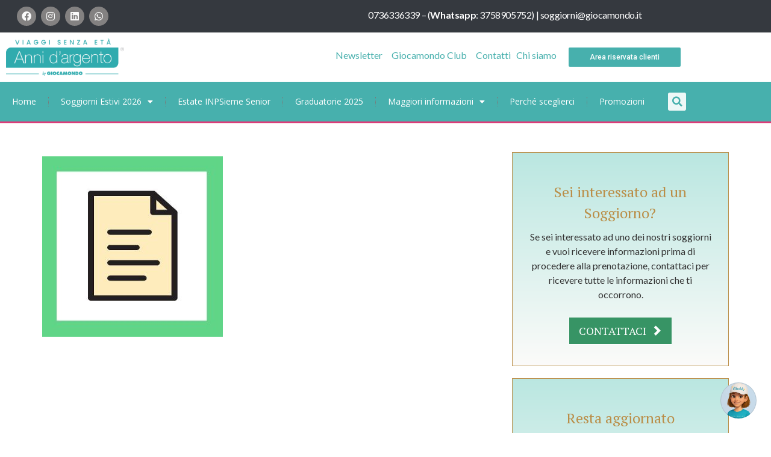

--- FILE ---
content_type: text/html; charset=utf-8
request_url: https://www.google.com/recaptcha/api2/anchor?ar=1&k=6LeyCU4jAAAAAI_skOIQSm_-oID9Uq_GxYD4Re-Q&co=aHR0cHM6Ly9hbm5pZGlhcmdlbnRvLml0OjQ0Mw..&hl=en&type=v3&v=PoyoqOPhxBO7pBk68S4YbpHZ&size=invisible&badge=bottomleft&sa=Form&anchor-ms=20000&execute-ms=30000&cb=oyv76hwlfiz5
body_size: 48676
content:
<!DOCTYPE HTML><html dir="ltr" lang="en"><head><meta http-equiv="Content-Type" content="text/html; charset=UTF-8">
<meta http-equiv="X-UA-Compatible" content="IE=edge">
<title>reCAPTCHA</title>
<style type="text/css">
/* cyrillic-ext */
@font-face {
  font-family: 'Roboto';
  font-style: normal;
  font-weight: 400;
  font-stretch: 100%;
  src: url(//fonts.gstatic.com/s/roboto/v48/KFO7CnqEu92Fr1ME7kSn66aGLdTylUAMa3GUBHMdazTgWw.woff2) format('woff2');
  unicode-range: U+0460-052F, U+1C80-1C8A, U+20B4, U+2DE0-2DFF, U+A640-A69F, U+FE2E-FE2F;
}
/* cyrillic */
@font-face {
  font-family: 'Roboto';
  font-style: normal;
  font-weight: 400;
  font-stretch: 100%;
  src: url(//fonts.gstatic.com/s/roboto/v48/KFO7CnqEu92Fr1ME7kSn66aGLdTylUAMa3iUBHMdazTgWw.woff2) format('woff2');
  unicode-range: U+0301, U+0400-045F, U+0490-0491, U+04B0-04B1, U+2116;
}
/* greek-ext */
@font-face {
  font-family: 'Roboto';
  font-style: normal;
  font-weight: 400;
  font-stretch: 100%;
  src: url(//fonts.gstatic.com/s/roboto/v48/KFO7CnqEu92Fr1ME7kSn66aGLdTylUAMa3CUBHMdazTgWw.woff2) format('woff2');
  unicode-range: U+1F00-1FFF;
}
/* greek */
@font-face {
  font-family: 'Roboto';
  font-style: normal;
  font-weight: 400;
  font-stretch: 100%;
  src: url(//fonts.gstatic.com/s/roboto/v48/KFO7CnqEu92Fr1ME7kSn66aGLdTylUAMa3-UBHMdazTgWw.woff2) format('woff2');
  unicode-range: U+0370-0377, U+037A-037F, U+0384-038A, U+038C, U+038E-03A1, U+03A3-03FF;
}
/* math */
@font-face {
  font-family: 'Roboto';
  font-style: normal;
  font-weight: 400;
  font-stretch: 100%;
  src: url(//fonts.gstatic.com/s/roboto/v48/KFO7CnqEu92Fr1ME7kSn66aGLdTylUAMawCUBHMdazTgWw.woff2) format('woff2');
  unicode-range: U+0302-0303, U+0305, U+0307-0308, U+0310, U+0312, U+0315, U+031A, U+0326-0327, U+032C, U+032F-0330, U+0332-0333, U+0338, U+033A, U+0346, U+034D, U+0391-03A1, U+03A3-03A9, U+03B1-03C9, U+03D1, U+03D5-03D6, U+03F0-03F1, U+03F4-03F5, U+2016-2017, U+2034-2038, U+203C, U+2040, U+2043, U+2047, U+2050, U+2057, U+205F, U+2070-2071, U+2074-208E, U+2090-209C, U+20D0-20DC, U+20E1, U+20E5-20EF, U+2100-2112, U+2114-2115, U+2117-2121, U+2123-214F, U+2190, U+2192, U+2194-21AE, U+21B0-21E5, U+21F1-21F2, U+21F4-2211, U+2213-2214, U+2216-22FF, U+2308-230B, U+2310, U+2319, U+231C-2321, U+2336-237A, U+237C, U+2395, U+239B-23B7, U+23D0, U+23DC-23E1, U+2474-2475, U+25AF, U+25B3, U+25B7, U+25BD, U+25C1, U+25CA, U+25CC, U+25FB, U+266D-266F, U+27C0-27FF, U+2900-2AFF, U+2B0E-2B11, U+2B30-2B4C, U+2BFE, U+3030, U+FF5B, U+FF5D, U+1D400-1D7FF, U+1EE00-1EEFF;
}
/* symbols */
@font-face {
  font-family: 'Roboto';
  font-style: normal;
  font-weight: 400;
  font-stretch: 100%;
  src: url(//fonts.gstatic.com/s/roboto/v48/KFO7CnqEu92Fr1ME7kSn66aGLdTylUAMaxKUBHMdazTgWw.woff2) format('woff2');
  unicode-range: U+0001-000C, U+000E-001F, U+007F-009F, U+20DD-20E0, U+20E2-20E4, U+2150-218F, U+2190, U+2192, U+2194-2199, U+21AF, U+21E6-21F0, U+21F3, U+2218-2219, U+2299, U+22C4-22C6, U+2300-243F, U+2440-244A, U+2460-24FF, U+25A0-27BF, U+2800-28FF, U+2921-2922, U+2981, U+29BF, U+29EB, U+2B00-2BFF, U+4DC0-4DFF, U+FFF9-FFFB, U+10140-1018E, U+10190-1019C, U+101A0, U+101D0-101FD, U+102E0-102FB, U+10E60-10E7E, U+1D2C0-1D2D3, U+1D2E0-1D37F, U+1F000-1F0FF, U+1F100-1F1AD, U+1F1E6-1F1FF, U+1F30D-1F30F, U+1F315, U+1F31C, U+1F31E, U+1F320-1F32C, U+1F336, U+1F378, U+1F37D, U+1F382, U+1F393-1F39F, U+1F3A7-1F3A8, U+1F3AC-1F3AF, U+1F3C2, U+1F3C4-1F3C6, U+1F3CA-1F3CE, U+1F3D4-1F3E0, U+1F3ED, U+1F3F1-1F3F3, U+1F3F5-1F3F7, U+1F408, U+1F415, U+1F41F, U+1F426, U+1F43F, U+1F441-1F442, U+1F444, U+1F446-1F449, U+1F44C-1F44E, U+1F453, U+1F46A, U+1F47D, U+1F4A3, U+1F4B0, U+1F4B3, U+1F4B9, U+1F4BB, U+1F4BF, U+1F4C8-1F4CB, U+1F4D6, U+1F4DA, U+1F4DF, U+1F4E3-1F4E6, U+1F4EA-1F4ED, U+1F4F7, U+1F4F9-1F4FB, U+1F4FD-1F4FE, U+1F503, U+1F507-1F50B, U+1F50D, U+1F512-1F513, U+1F53E-1F54A, U+1F54F-1F5FA, U+1F610, U+1F650-1F67F, U+1F687, U+1F68D, U+1F691, U+1F694, U+1F698, U+1F6AD, U+1F6B2, U+1F6B9-1F6BA, U+1F6BC, U+1F6C6-1F6CF, U+1F6D3-1F6D7, U+1F6E0-1F6EA, U+1F6F0-1F6F3, U+1F6F7-1F6FC, U+1F700-1F7FF, U+1F800-1F80B, U+1F810-1F847, U+1F850-1F859, U+1F860-1F887, U+1F890-1F8AD, U+1F8B0-1F8BB, U+1F8C0-1F8C1, U+1F900-1F90B, U+1F93B, U+1F946, U+1F984, U+1F996, U+1F9E9, U+1FA00-1FA6F, U+1FA70-1FA7C, U+1FA80-1FA89, U+1FA8F-1FAC6, U+1FACE-1FADC, U+1FADF-1FAE9, U+1FAF0-1FAF8, U+1FB00-1FBFF;
}
/* vietnamese */
@font-face {
  font-family: 'Roboto';
  font-style: normal;
  font-weight: 400;
  font-stretch: 100%;
  src: url(//fonts.gstatic.com/s/roboto/v48/KFO7CnqEu92Fr1ME7kSn66aGLdTylUAMa3OUBHMdazTgWw.woff2) format('woff2');
  unicode-range: U+0102-0103, U+0110-0111, U+0128-0129, U+0168-0169, U+01A0-01A1, U+01AF-01B0, U+0300-0301, U+0303-0304, U+0308-0309, U+0323, U+0329, U+1EA0-1EF9, U+20AB;
}
/* latin-ext */
@font-face {
  font-family: 'Roboto';
  font-style: normal;
  font-weight: 400;
  font-stretch: 100%;
  src: url(//fonts.gstatic.com/s/roboto/v48/KFO7CnqEu92Fr1ME7kSn66aGLdTylUAMa3KUBHMdazTgWw.woff2) format('woff2');
  unicode-range: U+0100-02BA, U+02BD-02C5, U+02C7-02CC, U+02CE-02D7, U+02DD-02FF, U+0304, U+0308, U+0329, U+1D00-1DBF, U+1E00-1E9F, U+1EF2-1EFF, U+2020, U+20A0-20AB, U+20AD-20C0, U+2113, U+2C60-2C7F, U+A720-A7FF;
}
/* latin */
@font-face {
  font-family: 'Roboto';
  font-style: normal;
  font-weight: 400;
  font-stretch: 100%;
  src: url(//fonts.gstatic.com/s/roboto/v48/KFO7CnqEu92Fr1ME7kSn66aGLdTylUAMa3yUBHMdazQ.woff2) format('woff2');
  unicode-range: U+0000-00FF, U+0131, U+0152-0153, U+02BB-02BC, U+02C6, U+02DA, U+02DC, U+0304, U+0308, U+0329, U+2000-206F, U+20AC, U+2122, U+2191, U+2193, U+2212, U+2215, U+FEFF, U+FFFD;
}
/* cyrillic-ext */
@font-face {
  font-family: 'Roboto';
  font-style: normal;
  font-weight: 500;
  font-stretch: 100%;
  src: url(//fonts.gstatic.com/s/roboto/v48/KFO7CnqEu92Fr1ME7kSn66aGLdTylUAMa3GUBHMdazTgWw.woff2) format('woff2');
  unicode-range: U+0460-052F, U+1C80-1C8A, U+20B4, U+2DE0-2DFF, U+A640-A69F, U+FE2E-FE2F;
}
/* cyrillic */
@font-face {
  font-family: 'Roboto';
  font-style: normal;
  font-weight: 500;
  font-stretch: 100%;
  src: url(//fonts.gstatic.com/s/roboto/v48/KFO7CnqEu92Fr1ME7kSn66aGLdTylUAMa3iUBHMdazTgWw.woff2) format('woff2');
  unicode-range: U+0301, U+0400-045F, U+0490-0491, U+04B0-04B1, U+2116;
}
/* greek-ext */
@font-face {
  font-family: 'Roboto';
  font-style: normal;
  font-weight: 500;
  font-stretch: 100%;
  src: url(//fonts.gstatic.com/s/roboto/v48/KFO7CnqEu92Fr1ME7kSn66aGLdTylUAMa3CUBHMdazTgWw.woff2) format('woff2');
  unicode-range: U+1F00-1FFF;
}
/* greek */
@font-face {
  font-family: 'Roboto';
  font-style: normal;
  font-weight: 500;
  font-stretch: 100%;
  src: url(//fonts.gstatic.com/s/roboto/v48/KFO7CnqEu92Fr1ME7kSn66aGLdTylUAMa3-UBHMdazTgWw.woff2) format('woff2');
  unicode-range: U+0370-0377, U+037A-037F, U+0384-038A, U+038C, U+038E-03A1, U+03A3-03FF;
}
/* math */
@font-face {
  font-family: 'Roboto';
  font-style: normal;
  font-weight: 500;
  font-stretch: 100%;
  src: url(//fonts.gstatic.com/s/roboto/v48/KFO7CnqEu92Fr1ME7kSn66aGLdTylUAMawCUBHMdazTgWw.woff2) format('woff2');
  unicode-range: U+0302-0303, U+0305, U+0307-0308, U+0310, U+0312, U+0315, U+031A, U+0326-0327, U+032C, U+032F-0330, U+0332-0333, U+0338, U+033A, U+0346, U+034D, U+0391-03A1, U+03A3-03A9, U+03B1-03C9, U+03D1, U+03D5-03D6, U+03F0-03F1, U+03F4-03F5, U+2016-2017, U+2034-2038, U+203C, U+2040, U+2043, U+2047, U+2050, U+2057, U+205F, U+2070-2071, U+2074-208E, U+2090-209C, U+20D0-20DC, U+20E1, U+20E5-20EF, U+2100-2112, U+2114-2115, U+2117-2121, U+2123-214F, U+2190, U+2192, U+2194-21AE, U+21B0-21E5, U+21F1-21F2, U+21F4-2211, U+2213-2214, U+2216-22FF, U+2308-230B, U+2310, U+2319, U+231C-2321, U+2336-237A, U+237C, U+2395, U+239B-23B7, U+23D0, U+23DC-23E1, U+2474-2475, U+25AF, U+25B3, U+25B7, U+25BD, U+25C1, U+25CA, U+25CC, U+25FB, U+266D-266F, U+27C0-27FF, U+2900-2AFF, U+2B0E-2B11, U+2B30-2B4C, U+2BFE, U+3030, U+FF5B, U+FF5D, U+1D400-1D7FF, U+1EE00-1EEFF;
}
/* symbols */
@font-face {
  font-family: 'Roboto';
  font-style: normal;
  font-weight: 500;
  font-stretch: 100%;
  src: url(//fonts.gstatic.com/s/roboto/v48/KFO7CnqEu92Fr1ME7kSn66aGLdTylUAMaxKUBHMdazTgWw.woff2) format('woff2');
  unicode-range: U+0001-000C, U+000E-001F, U+007F-009F, U+20DD-20E0, U+20E2-20E4, U+2150-218F, U+2190, U+2192, U+2194-2199, U+21AF, U+21E6-21F0, U+21F3, U+2218-2219, U+2299, U+22C4-22C6, U+2300-243F, U+2440-244A, U+2460-24FF, U+25A0-27BF, U+2800-28FF, U+2921-2922, U+2981, U+29BF, U+29EB, U+2B00-2BFF, U+4DC0-4DFF, U+FFF9-FFFB, U+10140-1018E, U+10190-1019C, U+101A0, U+101D0-101FD, U+102E0-102FB, U+10E60-10E7E, U+1D2C0-1D2D3, U+1D2E0-1D37F, U+1F000-1F0FF, U+1F100-1F1AD, U+1F1E6-1F1FF, U+1F30D-1F30F, U+1F315, U+1F31C, U+1F31E, U+1F320-1F32C, U+1F336, U+1F378, U+1F37D, U+1F382, U+1F393-1F39F, U+1F3A7-1F3A8, U+1F3AC-1F3AF, U+1F3C2, U+1F3C4-1F3C6, U+1F3CA-1F3CE, U+1F3D4-1F3E0, U+1F3ED, U+1F3F1-1F3F3, U+1F3F5-1F3F7, U+1F408, U+1F415, U+1F41F, U+1F426, U+1F43F, U+1F441-1F442, U+1F444, U+1F446-1F449, U+1F44C-1F44E, U+1F453, U+1F46A, U+1F47D, U+1F4A3, U+1F4B0, U+1F4B3, U+1F4B9, U+1F4BB, U+1F4BF, U+1F4C8-1F4CB, U+1F4D6, U+1F4DA, U+1F4DF, U+1F4E3-1F4E6, U+1F4EA-1F4ED, U+1F4F7, U+1F4F9-1F4FB, U+1F4FD-1F4FE, U+1F503, U+1F507-1F50B, U+1F50D, U+1F512-1F513, U+1F53E-1F54A, U+1F54F-1F5FA, U+1F610, U+1F650-1F67F, U+1F687, U+1F68D, U+1F691, U+1F694, U+1F698, U+1F6AD, U+1F6B2, U+1F6B9-1F6BA, U+1F6BC, U+1F6C6-1F6CF, U+1F6D3-1F6D7, U+1F6E0-1F6EA, U+1F6F0-1F6F3, U+1F6F7-1F6FC, U+1F700-1F7FF, U+1F800-1F80B, U+1F810-1F847, U+1F850-1F859, U+1F860-1F887, U+1F890-1F8AD, U+1F8B0-1F8BB, U+1F8C0-1F8C1, U+1F900-1F90B, U+1F93B, U+1F946, U+1F984, U+1F996, U+1F9E9, U+1FA00-1FA6F, U+1FA70-1FA7C, U+1FA80-1FA89, U+1FA8F-1FAC6, U+1FACE-1FADC, U+1FADF-1FAE9, U+1FAF0-1FAF8, U+1FB00-1FBFF;
}
/* vietnamese */
@font-face {
  font-family: 'Roboto';
  font-style: normal;
  font-weight: 500;
  font-stretch: 100%;
  src: url(//fonts.gstatic.com/s/roboto/v48/KFO7CnqEu92Fr1ME7kSn66aGLdTylUAMa3OUBHMdazTgWw.woff2) format('woff2');
  unicode-range: U+0102-0103, U+0110-0111, U+0128-0129, U+0168-0169, U+01A0-01A1, U+01AF-01B0, U+0300-0301, U+0303-0304, U+0308-0309, U+0323, U+0329, U+1EA0-1EF9, U+20AB;
}
/* latin-ext */
@font-face {
  font-family: 'Roboto';
  font-style: normal;
  font-weight: 500;
  font-stretch: 100%;
  src: url(//fonts.gstatic.com/s/roboto/v48/KFO7CnqEu92Fr1ME7kSn66aGLdTylUAMa3KUBHMdazTgWw.woff2) format('woff2');
  unicode-range: U+0100-02BA, U+02BD-02C5, U+02C7-02CC, U+02CE-02D7, U+02DD-02FF, U+0304, U+0308, U+0329, U+1D00-1DBF, U+1E00-1E9F, U+1EF2-1EFF, U+2020, U+20A0-20AB, U+20AD-20C0, U+2113, U+2C60-2C7F, U+A720-A7FF;
}
/* latin */
@font-face {
  font-family: 'Roboto';
  font-style: normal;
  font-weight: 500;
  font-stretch: 100%;
  src: url(//fonts.gstatic.com/s/roboto/v48/KFO7CnqEu92Fr1ME7kSn66aGLdTylUAMa3yUBHMdazQ.woff2) format('woff2');
  unicode-range: U+0000-00FF, U+0131, U+0152-0153, U+02BB-02BC, U+02C6, U+02DA, U+02DC, U+0304, U+0308, U+0329, U+2000-206F, U+20AC, U+2122, U+2191, U+2193, U+2212, U+2215, U+FEFF, U+FFFD;
}
/* cyrillic-ext */
@font-face {
  font-family: 'Roboto';
  font-style: normal;
  font-weight: 900;
  font-stretch: 100%;
  src: url(//fonts.gstatic.com/s/roboto/v48/KFO7CnqEu92Fr1ME7kSn66aGLdTylUAMa3GUBHMdazTgWw.woff2) format('woff2');
  unicode-range: U+0460-052F, U+1C80-1C8A, U+20B4, U+2DE0-2DFF, U+A640-A69F, U+FE2E-FE2F;
}
/* cyrillic */
@font-face {
  font-family: 'Roboto';
  font-style: normal;
  font-weight: 900;
  font-stretch: 100%;
  src: url(//fonts.gstatic.com/s/roboto/v48/KFO7CnqEu92Fr1ME7kSn66aGLdTylUAMa3iUBHMdazTgWw.woff2) format('woff2');
  unicode-range: U+0301, U+0400-045F, U+0490-0491, U+04B0-04B1, U+2116;
}
/* greek-ext */
@font-face {
  font-family: 'Roboto';
  font-style: normal;
  font-weight: 900;
  font-stretch: 100%;
  src: url(//fonts.gstatic.com/s/roboto/v48/KFO7CnqEu92Fr1ME7kSn66aGLdTylUAMa3CUBHMdazTgWw.woff2) format('woff2');
  unicode-range: U+1F00-1FFF;
}
/* greek */
@font-face {
  font-family: 'Roboto';
  font-style: normal;
  font-weight: 900;
  font-stretch: 100%;
  src: url(//fonts.gstatic.com/s/roboto/v48/KFO7CnqEu92Fr1ME7kSn66aGLdTylUAMa3-UBHMdazTgWw.woff2) format('woff2');
  unicode-range: U+0370-0377, U+037A-037F, U+0384-038A, U+038C, U+038E-03A1, U+03A3-03FF;
}
/* math */
@font-face {
  font-family: 'Roboto';
  font-style: normal;
  font-weight: 900;
  font-stretch: 100%;
  src: url(//fonts.gstatic.com/s/roboto/v48/KFO7CnqEu92Fr1ME7kSn66aGLdTylUAMawCUBHMdazTgWw.woff2) format('woff2');
  unicode-range: U+0302-0303, U+0305, U+0307-0308, U+0310, U+0312, U+0315, U+031A, U+0326-0327, U+032C, U+032F-0330, U+0332-0333, U+0338, U+033A, U+0346, U+034D, U+0391-03A1, U+03A3-03A9, U+03B1-03C9, U+03D1, U+03D5-03D6, U+03F0-03F1, U+03F4-03F5, U+2016-2017, U+2034-2038, U+203C, U+2040, U+2043, U+2047, U+2050, U+2057, U+205F, U+2070-2071, U+2074-208E, U+2090-209C, U+20D0-20DC, U+20E1, U+20E5-20EF, U+2100-2112, U+2114-2115, U+2117-2121, U+2123-214F, U+2190, U+2192, U+2194-21AE, U+21B0-21E5, U+21F1-21F2, U+21F4-2211, U+2213-2214, U+2216-22FF, U+2308-230B, U+2310, U+2319, U+231C-2321, U+2336-237A, U+237C, U+2395, U+239B-23B7, U+23D0, U+23DC-23E1, U+2474-2475, U+25AF, U+25B3, U+25B7, U+25BD, U+25C1, U+25CA, U+25CC, U+25FB, U+266D-266F, U+27C0-27FF, U+2900-2AFF, U+2B0E-2B11, U+2B30-2B4C, U+2BFE, U+3030, U+FF5B, U+FF5D, U+1D400-1D7FF, U+1EE00-1EEFF;
}
/* symbols */
@font-face {
  font-family: 'Roboto';
  font-style: normal;
  font-weight: 900;
  font-stretch: 100%;
  src: url(//fonts.gstatic.com/s/roboto/v48/KFO7CnqEu92Fr1ME7kSn66aGLdTylUAMaxKUBHMdazTgWw.woff2) format('woff2');
  unicode-range: U+0001-000C, U+000E-001F, U+007F-009F, U+20DD-20E0, U+20E2-20E4, U+2150-218F, U+2190, U+2192, U+2194-2199, U+21AF, U+21E6-21F0, U+21F3, U+2218-2219, U+2299, U+22C4-22C6, U+2300-243F, U+2440-244A, U+2460-24FF, U+25A0-27BF, U+2800-28FF, U+2921-2922, U+2981, U+29BF, U+29EB, U+2B00-2BFF, U+4DC0-4DFF, U+FFF9-FFFB, U+10140-1018E, U+10190-1019C, U+101A0, U+101D0-101FD, U+102E0-102FB, U+10E60-10E7E, U+1D2C0-1D2D3, U+1D2E0-1D37F, U+1F000-1F0FF, U+1F100-1F1AD, U+1F1E6-1F1FF, U+1F30D-1F30F, U+1F315, U+1F31C, U+1F31E, U+1F320-1F32C, U+1F336, U+1F378, U+1F37D, U+1F382, U+1F393-1F39F, U+1F3A7-1F3A8, U+1F3AC-1F3AF, U+1F3C2, U+1F3C4-1F3C6, U+1F3CA-1F3CE, U+1F3D4-1F3E0, U+1F3ED, U+1F3F1-1F3F3, U+1F3F5-1F3F7, U+1F408, U+1F415, U+1F41F, U+1F426, U+1F43F, U+1F441-1F442, U+1F444, U+1F446-1F449, U+1F44C-1F44E, U+1F453, U+1F46A, U+1F47D, U+1F4A3, U+1F4B0, U+1F4B3, U+1F4B9, U+1F4BB, U+1F4BF, U+1F4C8-1F4CB, U+1F4D6, U+1F4DA, U+1F4DF, U+1F4E3-1F4E6, U+1F4EA-1F4ED, U+1F4F7, U+1F4F9-1F4FB, U+1F4FD-1F4FE, U+1F503, U+1F507-1F50B, U+1F50D, U+1F512-1F513, U+1F53E-1F54A, U+1F54F-1F5FA, U+1F610, U+1F650-1F67F, U+1F687, U+1F68D, U+1F691, U+1F694, U+1F698, U+1F6AD, U+1F6B2, U+1F6B9-1F6BA, U+1F6BC, U+1F6C6-1F6CF, U+1F6D3-1F6D7, U+1F6E0-1F6EA, U+1F6F0-1F6F3, U+1F6F7-1F6FC, U+1F700-1F7FF, U+1F800-1F80B, U+1F810-1F847, U+1F850-1F859, U+1F860-1F887, U+1F890-1F8AD, U+1F8B0-1F8BB, U+1F8C0-1F8C1, U+1F900-1F90B, U+1F93B, U+1F946, U+1F984, U+1F996, U+1F9E9, U+1FA00-1FA6F, U+1FA70-1FA7C, U+1FA80-1FA89, U+1FA8F-1FAC6, U+1FACE-1FADC, U+1FADF-1FAE9, U+1FAF0-1FAF8, U+1FB00-1FBFF;
}
/* vietnamese */
@font-face {
  font-family: 'Roboto';
  font-style: normal;
  font-weight: 900;
  font-stretch: 100%;
  src: url(//fonts.gstatic.com/s/roboto/v48/KFO7CnqEu92Fr1ME7kSn66aGLdTylUAMa3OUBHMdazTgWw.woff2) format('woff2');
  unicode-range: U+0102-0103, U+0110-0111, U+0128-0129, U+0168-0169, U+01A0-01A1, U+01AF-01B0, U+0300-0301, U+0303-0304, U+0308-0309, U+0323, U+0329, U+1EA0-1EF9, U+20AB;
}
/* latin-ext */
@font-face {
  font-family: 'Roboto';
  font-style: normal;
  font-weight: 900;
  font-stretch: 100%;
  src: url(//fonts.gstatic.com/s/roboto/v48/KFO7CnqEu92Fr1ME7kSn66aGLdTylUAMa3KUBHMdazTgWw.woff2) format('woff2');
  unicode-range: U+0100-02BA, U+02BD-02C5, U+02C7-02CC, U+02CE-02D7, U+02DD-02FF, U+0304, U+0308, U+0329, U+1D00-1DBF, U+1E00-1E9F, U+1EF2-1EFF, U+2020, U+20A0-20AB, U+20AD-20C0, U+2113, U+2C60-2C7F, U+A720-A7FF;
}
/* latin */
@font-face {
  font-family: 'Roboto';
  font-style: normal;
  font-weight: 900;
  font-stretch: 100%;
  src: url(//fonts.gstatic.com/s/roboto/v48/KFO7CnqEu92Fr1ME7kSn66aGLdTylUAMa3yUBHMdazQ.woff2) format('woff2');
  unicode-range: U+0000-00FF, U+0131, U+0152-0153, U+02BB-02BC, U+02C6, U+02DA, U+02DC, U+0304, U+0308, U+0329, U+2000-206F, U+20AC, U+2122, U+2191, U+2193, U+2212, U+2215, U+FEFF, U+FFFD;
}

</style>
<link rel="stylesheet" type="text/css" href="https://www.gstatic.com/recaptcha/releases/PoyoqOPhxBO7pBk68S4YbpHZ/styles__ltr.css">
<script nonce="2YOdGL3aRhIE0w8-WVIYkQ" type="text/javascript">window['__recaptcha_api'] = 'https://www.google.com/recaptcha/api2/';</script>
<script type="text/javascript" src="https://www.gstatic.com/recaptcha/releases/PoyoqOPhxBO7pBk68S4YbpHZ/recaptcha__en.js" nonce="2YOdGL3aRhIE0w8-WVIYkQ">
      
    </script></head>
<body><div id="rc-anchor-alert" class="rc-anchor-alert"></div>
<input type="hidden" id="recaptcha-token" value="[base64]">
<script type="text/javascript" nonce="2YOdGL3aRhIE0w8-WVIYkQ">
      recaptcha.anchor.Main.init("[\x22ainput\x22,[\x22bgdata\x22,\x22\x22,\[base64]/[base64]/[base64]/[base64]/[base64]/[base64]/KGcoTywyNTMsTy5PKSxVRyhPLEMpKTpnKE8sMjUzLEMpLE8pKSxsKSksTykpfSxieT1mdW5jdGlvbihDLE8sdSxsKXtmb3IobD0odT1SKEMpLDApO08+MDtPLS0pbD1sPDw4fFooQyk7ZyhDLHUsbCl9LFVHPWZ1bmN0aW9uKEMsTyl7Qy5pLmxlbmd0aD4xMDQ/[base64]/[base64]/[base64]/[base64]/[base64]/[base64]/[base64]\\u003d\x22,\[base64]\\u003d\\u003d\x22,\[base64]/AwZYwpnDj8KJcjJ5L8Omf8OtK3HCrcOEwpFcEsOiFjwmw6rCrsOVT8ODw5LCp1PCv0sibjArdGrDisKPwrHCmF8QXsOxAcOew4vDlsOPI8OPw6Y9LsOowqclwo1twrfCvMKpB8KVwonDj8KKFsObw5/DiMO2w4fDunbDpTdqw5VwNcKPwpTCnsKRbMKDw5fDu8OyFCYgw6/[base64]/DqMKmwoXCkcOlODjCvMKDw7vDjmYFwojCm2HDn8OTQcKHwrLCqcKQZz/DjUPCucKyLMK2wrzCqEdow6LCs8Ozw5lrD8K4D1/CusKFf0N7w7/ChAZITMOwwoFWXcKew6ZYwrIXw5YSwoE3asKvw4PCqMKPwrrDuMK1ME3DjWbDjUHCkz9RwqDChBM6acKww6F6bcKrJz8pOC5SBMOzwojDmsK2w4TCtcKwWsO8BX0xEcKseHsswq/DnsOcw6HCkMOnw7w8w7BfJsO6wq3DjgnDtl0Qw7Fxw4dRwqvCtVUeAUFBwp5Vw5DCgcKEZXA2aMO2w446BGB6woVhw5UxM0k2wo/CtE/Dp3YAV8KGTT3CqsO1OVBiPnfDucOKwqvCogoUXsOdw7rCtzFgMUnDqwPDi28rwq15MsKRw7LCv8KLCRkyw5LCoxbCtAN0wpkbw4LCukE6fhcWwobCgMK4JsK4EjfCr0TDjsKowrrDjH5Lc8KEdXzDvz7CqcO9wp5KWD/[base64]/a8OVAxPDli3CjMKhQz7Dj8Oowp3CpQ0neMOResOyw7UNUsO8w4nChisrw6jCksOIFTzDsyHCj8Kvw7XDjSjDhmcJe8KyEgTDo3DChMOkw4UOf8OeKTMEbMKNw5bCtD/DksKNAMO/w4fDkMK7wpYmVG/Dv3TDiRYpw5ZFwpzDpcKIw5jCkcOvw7vDpwBVbMKRcUsoMF/DkUwQwq3DjWPCsGDCrsOWwpFHw5ooPMKoSsOee8Kyw7Z+TDTDu8KCw7B4a8OUYhjCmsKYwp3DkMOvCwzCthcoVsKJw5/CgVPCjXrCrzrCr8KdM8O4w5ElDcO2WiU2F8OLw5XDmcKIwqhYVXDCgcOXw7TCs1jDpDXDtXQkEsO/U8KCwqbCgsOqw4fDniHDnMOZX8KoLFrDvMK8wqVHRSbDsAHDqMK3eC4rw7MMw6cKw75Cw73DpsKpYsONwrDDmcOVVU8/woN/[base64]/QMKgOMKEECDDlkvDqMKzYcO6d8OzcsKqSGBAw4A4woM/w45wUMOpw5/CnW3DlsO3w53CucKBw5zCvsKqw5DCnMO/w5nDlxVCcHtkYsKIwqg4XXDCuwbDqATCjcK/OsKCw5sOVsKDLsKvccK+YENoA8OrIHpeCjfCtw/DkTpGDcOvw4bDp8OYw5A8KWvDtmQywobDijPCsnprwozDs8KoNArDr2PCoMOYKEXDrV3CmMOHC8O5XMKew53DgsKewr0Kw5vCgsO7SQnClRPCkmHCvm1pw7fDi2YzYkoJGcO/b8Kfw4vDnMKvOMO4wr0zBsOewqXDlsKgw5nDvMKVwr3ClhPCqTjCj2VYEFzDuzXCsjPCjsOQB8KVV3EKEHfCt8O2PV/[base64]/DmD41w4Z+XMKWQTzCnjQPJl4KeMKiwqTCtChow7nDmMOtw7nDsHt0ZnkSw6/[base64]/CqR/CnsKgP8KMcibClGNMNsKpwo9sw7RTwpXCosO1wrnCs8KBDsOefUrDisOIwoTDuF9BwrMecMKFw4B+X8O9PnDDtQ7CvTMiHsK6dnTDksKxwrDCkRTDvCXCrcKSRm1Mwq3CoyDDgXDDsDl6CsK0RcO4CWbDv8KKwo7CucK7RyDCtEcfG8ODOcOxwqpFwq/CrsOcPcOgw5nCrQLDoVzCkGFSDcK4cHAbw5HDgypwY8OAwr/[base64]/CoTPCm2LDiCrDmTIoXh8tw4HCskzCgsK1KW0aEF/CtsO6eyDDqCPDpjvCk8Kuw6DDuMK7BXzDpjEmwogyw6EQwoluwr0XdcKOFXQoA1HCl8Knw5RlwpwGD8OSw65lw7jDqCXCu8O3KsKJw4HCuMOpMcO/[base64]/[base64]/woYPwofDrsOyw4kRw5lYeMO3dWcDcid2U1/Cs8KBw7s9wowWwrDDtsOyLcKMW8OUBiHCh3fDr8ODRyAjV0wPw79sN0vDuMKuW8KVwoPDpnzCk8KowoPDj8ORw4/[base64]/flTDsQ7CmcOJw4LDsMOebh/CjcOSSRnCsFEUHsOtwr7DusK2w5QXIE5Udn3Cu8KDw7w+asOOARfDhsKuakzCg8Ocw5NEEcKrM8KiIMKADcK3woRKworCpi4iwrwFw5/DmQ0AwoDClH8lwojDh1VlJMO1wph0wqbDkHzDjUEBw6fCj8OLwqnDhsKJw6ZDRi50U2vClDpvc8KqZXnDpsKdWCdpOcOgwqYFKn0/asKuwprDvwLDnMO0SMOBKcOmMcK6w5RJZyc/TioofxtpwqnDnUIjEX5dw5NqwpI9w6PDiSNxZRZjI23Ct8KBw6JoDgg8H8OSwqfDuzTDtcK6KEHDuiF6LiMVwoTCnA4Rw5QdOnnCjMOfw4DCpxDChy/DtQM7w7HDhsKhw5IQw7BEXxfDv8KfwqnCiMOeYsOFBMO5wo9Bw4ovLQTDicObwojCiCAMQnfCqMOFCsKBw5JuwonDu2BGIsOUE8KRQGLCnEAkOGfCtRfDpsKgwoIzbsOuQsKBw7E5RMKGf8K+w6rCo2bCp8OLw4YTW8O6TTIQJMOSw6nCpsK8w4vCnFNdw79rwo/Cim0ANilaw4fCgBLDpVAWTykFMTJEw7nDkEduAglyVMKmw6IEw4DDmsOOX8OKw65CAsKfO8KiVnlcw4HDr1DDtMKMwr7CrHnDv3fDgDYJQBE1awIQX8KywrZEwrp0CTIjw5TCrTlBw5nCoUxWwo8MBBbDlhQTw53CocKcw516K0LCkmfDjcKDMMKowrfCnlk/O8KawoTDkcKsC0h6wpfCiMO+FsOSw4TDtT/DlU8Uc8KlwrbDtMOqI8KrwqUEwoYKUknDtcKxEUw/LyTCr3LDqMKlw6zCvcOiw6LCjsOOa8K6wqvDpCrCmQ/DgjI5wqnDqsKDdMK2DsKMN1AZwpsZwpInXhPDqTtSwp/CrgfCl1p2wrLDjz7DhVhGw4LDqWYmw5A0w7bDvDzCmRYdwofCkEhXMEkuWlDDkGIVOsOeD0DDvMO4GMO3w4N9TsK7wpLCncO2w5LCti3Ck3gcNGA8B3d8w57DgDtHXQvCum14wovCrcOnwqxMPcO9wpvDmm43DMKULSvDllnCgk5jwrfCtMO9OypgwprDkj/CnsKOYMK/w5JMwpg4w5YBYsOePMK+w7LDnMOKEwhRw6vDmMKFw5YNcMKgw4fCmQbCmsO+w4wcw4DDhMK1wrDCp8KIwp3DhsKTw6dLw5bDrcODX3psFMKEwqnCl8OJw5YMZRYywrxgSW/CojLDhsOzw5fCi8KLecK8QCvDp3RpwrIKw6xCwqPCoSPDpMORRivDq2zDhsKwwpfDigLDilnCjsOHwqJiFDTCqXEQwrxew61QwoFaNsO9PAVYw5nCqMKWw7/[base64]/[base64]/[base64]/DpMO3wqvCgS1oZcKWezsdwqUzw5/CucOeFsKEf8OXw7sewpjCk8K5w63Dhm8AGsO4wqJ0woLDkUM2w6XDpCXCqMKrwo4lwrfDvTbDt2thw5gpVsK1w7rDklXDvMKSw6nDrMO3w4pOLsOIwrJiScK3VMO0asKCwpvDnRRIw5cNaF8jJXYZdG7Dv8K/CVvDtcO4asO6w4zCtxLDiMK9QRE/WsK8QDkyEMOtGg7DvwwpMsKLw5PCmsKTHG7DsjXDmMO4w53CmsKHe8Oxw6rCig7DocKtw4VDw4J2EzjCnSglw6VTwq1sGHBxwrzDisKLFMO5VFfDumIswoHDiMOCw5/DoFocw5TDjsKPcsKycDJ/[base64]/DhEo4w4fDgBcRM8KUG8O7IMKFwolew7bDu8OiLXvDiCTDlD7CjVnDhUHDmG3CggjCr8KLL8KMIsOFMsKrcmPCuHpswpvCmlEINnUfLhnDqGDCqhTClsKfUmNawrp8wpFSw5fDvcOQJ2o+w4nCjsK/wpLDhMKtwrPDu8Oke3HCtQc8MMOLwovDsk8nwop/UjbCiglHwqXDjMKqZkrClcK7b8KDw4HDkQxLFsOawqTCjwJoD8Ocw7ECw69uw6HDmgnDqB0UEsOHw74Ww6Ajw6NrS8OFaBvDgcKew7EXXsKLZMOSKkvDrcKsLh8vwr4/[base64]/[base64]/Q8OQw5hZwoLCmjg8NB3DtsKBw4c8eh80w7PDmz/DhsKKw7IswqHDizbDmQBhFFjDmU3DtTgoNkjDty3Ci8K6wrfCg8KLw4MrRsO+BsOAw43Dlz7CmnvCnQ/DokDDoT3Cm8O0w6B/wqZsw600Tn7CjMOewr/DoMK5w7nClGfDhcK7w5tUNWwawoMiw5k3FBrCkMO6w7Uywq1WAhHDtcKJSsKRSVovwo9vF0bDg8KawonDr8KcT2nCn1rCvsOMdMOafcKvw6zDncKYH1wRwo/DvcKwU8OAWBvCvCfCp8Onwr8HG23DqD/CgMOKw7DDgXIpUMOdw6AxwroOwo82ORFnH00ow4nDiEQSN8Kbw7Nmwr93w6vCsMOfw5bDt3g1wrBQw4Y6bkhQwrhdwp4owr3DoBFVw5XDtsO8wr9cXcOWG8OGwpATwobCnDbDucO2w7PDp8KnwocqYMOmw4QIccOGwrDDhcKLwocfTcK+wqNSwobCtS/Cr8OBwr1MKMO8enxXw4fCgcKnBMKybkZJIsOuw5ROScKwZsKTw6YLKCcvYsOmPMKuwpBlHsObfMOBw4t8w7DDti/DsMOhw7LCgWXDuMO2FnLCgMK6HsKIBcOiw7DChSFaEsKbwqLDlcKPOcOkwoILw73ClUsqw7w6MsK6wprCj8OjHsOwR2HCl0wTazR3TinCpwHCicKsa08dwrvCiCRywr/DnMKDw7XCp8OQXH3Cvm7DiwHDqGFGMcOxEzwZwq3CnMOqBcO6IUMFWsO+w6YVw5/Dg8OyVsK1e2LDuhDCh8K6MMOtJ8Kjw4RNw5vChAB9d8Ktw6dKwoEzwrsCw4RWw405woXDj8KTWk7DoVtcYQXCigzCmhQSBiwUwpFww7PCicOCw680TMKRa2tUP8KVDcKwBMO9wrRAwqkKXsKCBR4ywp/DicKawofCoxQNeFLClAQlO8KHdFrDjHLDm0XCjMKOUMO9w5fCucO1XMOJchnCk8OuwqEmw6gSOcKmwoPDmB/DqsKFZl8OwqwDw6jCuSTDnB7CvAktwrVFAzLDvcK+wp/DlMKqEsOqwobCp3nDnTA3PgzCsAl3cx9Zw4LCvcOgKsOnw64gw7bDnyXCqsO6R2fCusOIwo/CrHAnw40ewrbCnHDDqcOxwqYXwoANCwLDrB/[base64]/AsOUDsKvXiDDni3Cr8Okw5HCv8Odw71OwpjDvsOTw5vCtMOEZlhzSsKXwoVqwpbDnHR8JWzDjRNUTMOKw67Cq8OQwpYpB8KHMMOaM8Kew6bDsFtFdMO8wpLDknzDnsOPYh8jwr7DozIBBcKoXhvCssKhw6sZwo4PwrHCggNTw4LDlMOFw5nDukNCwp/Ck8OfK0BkwqPCp8OQcsK6wowTU2B8w7kKwp3Dik0owqLCqA5FURLDtCvChwvDp8KpHsOywpUUfybDjz/DnRjCmj3Dp18ewoBawrpXw7XDkj3DiBPDpsO7fVrCinLDj8KaCsKuG1x/O27Dj3cbwofCkMKFw6bCmsK/wqvDgwHCrlTDikjDozHDosK0esKtw4kgwrRNKlFpwonDlXpZw4txDAdswpF2WsKqT1fCrVUTwroAQcKhdcKMwpE3w5rDi8OzVcOPKcOgI3gJw7HDjsKIcVtZVcKnwqEqwrzCvyHDq3PDkcKSwpYcWDEQI1Y7wpBWw7ANw4Rrw7J1HXtdFUrCnRsXw5xrw5dtw7/[base64]/wpPCtMOhKMONL1wSw4R3TsOxwoRrG8KsNsKawqUQw6DCrFoeLcKzA8KlNU3DvMORW8OOw6fCiQBVHn1dRmQEH0kQw6jDkCtZU8OTwo/Dt8KWw4jDoMO8Y8Ogw5DCq8OEwoPDqhRFKsO/Qw3ClsO0wpIXwrjCp8OrPsKGRC3DnRXCuFNtw7zCusKGw75PFmQqI8OzB1PCr8Kjw7zDuWVwWMOISzrDn3Jfw4TCmcKbd0HCv35Cw5fDiAXClBoNIkjCkE0QGh0vacKRw7fDvD/DjMK2dG4Fw7R/wobDpE1bFsKTGiPDtDErw5jCsVdGRsOGw5nCry9NbS7CvsKcSmswfBjCjkFTwqlOw4k0enhVw6ApAsOvcsKmHC0dDgYPw43DpcKOf2jDpxY1SSTCgGZjRsKHDMKXw5ZxBVtyw4g1w7vCjXjCgsOkwrdnYmHCn8OeWlfDnjMmw7UrFD5IG3h6wq/Di8O5w7/Cl8OPw6zDllvCnn9RG8O4wpVgS8KUNnjCsX5QwpzCtcKQw5rDrcONw7HCkyfCmxjDr8OBwpo0woLCg8O1VX18bsKHw5nDs3PDjgjClxDCrsKVPTloIWkcaXZCw7gvw4ZowqbCgsKowrRqw5/CikXCimTCrWg1AMOqTB5INsK3EsKzwpbDncKWbFFlw7fDv8KOwrdFw6/Ct8KVT2XDjcKebwTDoF4/wroQdMKGU3Now6kIwqwCwo/[base64]/DlsOhFcO5wpnDmcK7GUHClmJ5w4gCUHtEw71awqbDjMKYCcKHciYNZ8OEwosGOAR1S2nCksOdw4s+wpPDiAbCkVY9dyIjwqRGwo/DhMOGwqsLwpfCmSjCpsOaAsOFw7TCi8O5Wk/DqD7Dg8Orwq4JYzAaw54Gwqtww4PCsyLDsQkHF8OCUQJXwqvCnR/Cu8OqJ8KJIsOtXsKWwpHCiMOUw5BFEyldw6bDgsOLw6vDvsKLw6sKYsK8W8O5w5J+w5LDpW7DosK/[base64]/CtsKvwrgXe8KQUBY4PcKwwrxXw7jCunLDlsOkw44EK3Egw4IdRG1Mwr5Gf8OyfFzDpMK1T07CgcKIUcKTBxjCpC3CgMOXw5zCj8K/Iy4ow45ywrNNBVwYEcOTEsKWwo/[base64]/Dh2fDpwFOW8ONw5IHwo/CvMOoWMOPWSbDsMOvMMOlU8Knw57DtsKEHCtQSsOdw7bCu3jCtXwHwpw2TMKzwoPCpMOeGiwGe8O1w47DqG8wb8Krw7jCiV7Dt8O4w7ZEej9jwpvDlDXCnMO+w6cqwqzDsMK9wovDoFZDY0bChsKKNMKuwoHCosKZwokdw7zCjMKAGlrDn8KJeDLCk8KLWnLCth/CgsKFZxTCsGTDpsKsw6kmOcKtGcOeJMKwPDLDhMO4ccK4BMOHT8KZwrPDq8KtBR5hw5rDjMKZK2nDtcOeA8O/[base64]/[base64]/[base64]/[base64]/IzQTXwzDunnDusOLwrQ1wrzDm8KUwo8lw4Zqw4bCiRLCrcKEXUfDnUfClmJNw5LDgsKWwr49asKjw4jDm24Gw7rCpsKkwrQlw6TCsEJFM8OlRwvDi8KhJMOJw5oaw5s3Al/DqcKfBR/Cr3kYwogoZcORwovDhRXCpcO0wpJ5w4fDkT9pw4Mnw4fCpCLDhATCusK3w6nCvnnCtcKFwqzCh8O4wq1Lw4LDkRRicU5pwolLX8KGWsKiaMOOwr5kYCjCpHPDhVfDsMKMdXDDpcKjw7nDtyIfw7vDr8OiA2/CtE5TZcKgSRrCmGJJGkh7F8OiPWs9R23Dp3/DsnfCpcKNw7/Cq8O3Z8ODPEzDrsKtRENXEsOFw4VPAAfDnX9MSMKew4jCicKmR8O7wp/ColDDkcOGw59PwqbDiSvDi8O3w6RkwpstwoPDo8KRG8KUwptxw7TCiHDDix18w6/ChwDCuRnDmcOnAMOoQsKpBGxCwp1TwooEwr/DnjYcTCYmwpZrBsKRCnsFwoXCp2ZfBD/[base64]/wqQoLsORw6bCnFMLQsK4D1nCtsOfecOKw7YbwqREw4Evwp4cN8OsGn0VwoJCw7jCnsOtYXY0w7zCnmkhAsKmw5DCl8Odw7cOfmzCh8KiXsO4AGLDhyvDjVzCgcKcCxHDp1zChHXDlsK4wovCn0UdLU4eeHVZYcK4f8K4w7/Cr37DqUAnw4fDk0MdJFTDsT7DksO5wobCtG06dMOFw61Tw4lUw7/DuMKew4gzfcOHGysSwrtow6bCpsKEcXM0YhtAw41BwqRewp3CmmnCtsOOwr4uIsKVwobCi1TDjhbDtMKEYC/DtAc4MzPDmMKXfwIJXC/DnMO1VxFtacO8w7tIGcKZw6fCjhXCiVR/w6N6HEdgw6srWH/DqSLCuzfDuMOmw6vChHAOK0DCjEIew6DCpMK2QEtVHErDihU0esKtw4jCjkXCrgrCvsOzwrbDmQfClVzCqsOrwo7DoMOpVMO+wqYqKGsAAErCiVzCvEldw5bDv8KSWxswJMOZwo7DpljCszJJw6PDjkVGWsK5K1bChSPCsMKdccOZIDzDpsOvbsKtEsKmw53DiBE0BF/DuG0xwqhOwoTDqcOXGsK9EcKzb8OQw7DDn8OUwpRkwrMUw7/DuTLDgjM/Q2Ncw6wQw5/[base64]/[base64]/CkRJpwp0iw7JRNsKlTR7DuMOGfMO+wrAOMMOkw6bCmMKwVT7CkMKfwrxRw6bCk8O/[base64]/Ct2MIwohdZXsPcCXDocOAw7pfw7TDpcOZJE8UZsKRSyHCkHbCrMK9YF0MTGPCmMKxfxxtWSAOw6Quw5zDlyPDl8OLBsOjfmbDv8OcLAzDhcKZBxUyw5XCnUPDgMOYw4XDo8KswogGw6/DiMOOSSDDnFLDizgBwoU8wrvCnipVw4bCiiHCtylGw5bDnXwYLcKOw7HCkSXCgzJpwpAaw7zCh8K/w5lBLV1zHMK3GsKvCcOTwrlTw5LCnsKpwoA3DQ8bCsKRAxMWO38BwpnDsDfCjBVgQT0mw67CrzYAw73CuzNuwrnDhTvDmcOUIcKjIg5IwqnCkMKHwpbDtsOLw5rDp8OEwrrDlsKuwqDDqHXClV1Rw75IwrLDrB3Du8O2LXApaT1yw6YpEldkwoEZesOqJk99eQ/DmsK1w47DvMK+wqVTw7Rewp51WgbDhyHCg8OZUzw/[base64]/Ct8KZwqYRKsK9w5tFwqk8w6fCtMOACl/CtsKFR3ISRsOaw7V3bgxgEl7CkEzDk2w6wql1wrwpIy0zMcOcwo1QFivClS/Dq3ESw5IPUhLCkcOhCFfDq8K3VlvCtsOuwqdsCxhzYQVhLSDCg8ONw4bDphvCgcOtW8KcwroEw4dwWMOawoBnwpbDhsKIAsK0wo5Dwq4QcsKpOMOZwqMBBcKhD8O7wr9UwrUmdS46W0oFUsKOwpHCiRfCqng4FGbDt8OfwqXDrcO1w7TDu8K3MGcJw4w/Q8O8WF3DjcKxw6BLw4/Cn8OUDMO3wqPCgVQ9wr3Cg8OBw6ZfJj53wqTDrcKlPSRmWS7DvMOcwpPCiTx+KMO1wpvDocO6w7LChcOeLgjDmU3DnMO/DMOQw4hiSUsEcznDlUpZwp/CkXVyXMOxwpTDl8O2WHgUwqQXw5zCpnvDozRawq8bGMKaLR9kw77DqV3Cky1NfWDChA1hVcKfY8OywrTDoGcMwo11QcOdw4zDg8OjC8Kvwq/[base64]/DphAeDcObFjhzwrkPXMOZwpvDk2/CkgbDnA3CnsOAwrnDksKFfcO1LVlGw7BfYkBLSMO+fnnCi8KpLcKnw6wxF3rDkxIDYwLDmMKQw4YPS8OXbQdLw7MMwrMNwrBEw5fCvVPCtcKMCRMwacO9YMO+XcOHY2Jcw7jCgUshw4x6ZDHCiMO7wpUeQg9Tw7Ynwo7CqsO2fMKMPCtpdlPCmsOGUMO/QsKeQ3NdRkjDs8KAEsKzw7DCiwfDrFFnZUzDkDQ8SVIKwpLDtn3DkkLDnnnCr8K/w4nDvMO7RcOOZ8Omw5VIHn0dZ8K6w6TCicKMYsOFMWpKIMO9w59nw5TCsUAfwq7CrsOowp8uwq1bw6DCsDDDsnTDt1rCjsKbYMKgbz4ewqfDnH7DrDcqCkXCnhLCtMOiwqfDjcO8QWNpwo3Dh8KzXFbClcOlw65aw5BWfcK0LsOXBsKnwopMWMOLw4Fuwo/DkhsOB2lPUsK9w6tXbcONazx/aEYpD8KpQcOew7JBw5t+wqVtVcOEKMKmCcOkeVHChhYawpVWw7DDqMKyUhRSK8KEwq00IGLDpmjCvwPDuyNiEAXCmhwcf8KUKMKrZnXClsK+wo7ChmXDpMOiw6E4fzpMwpdWw5XCiVdiw4/DsVkNeBrDrMK0CCZaw7Z0wqJ8w6vDnglhwozDkMKjAy4XGl9mw5Vfwo/[base64]/T8Kqw5wRw64Uw4jDsWIuE3DDuXZMw6UsHQ5rHMK5w7nDonQfREfCh0DDo8KBE8OMwqPDgMOEU2MYF3wJeTPDrTbCu1vDp1o9w5FnwpVCwrFzDQ0vD8OsZSBLwrdhVgPDlsO1T2vChMOyZMKNe8OHwpTCscKWw5saw6oQwrkeXsKxasKdw5zCs8OTwpo/L8Kbw552wqvCrsOoN8OHwqtswopNeUlrWR4jwqbDtsK/fcO/woUUw5zDg8OdA8OJw5zDjgjCiRDCpEsYwoIAGsOFwpXDrcKnw6XDvjHDnQYDQMKMXxgZw6vDqcKAP8OZw4prw7dRwqPDvFTDh8OZL8O8U1pOwpcFw6swU306wpB6w57CuiQtw596eMOWw5nDo8Kiwow7f8O/Ej5Hwrd2BMO6w4rClBnDvjh+ESlEw6ctwpPDgMO4w4nDqcKuwqfCjMKvR8K2wqfCuldDYcKoH8Oiwr9+w4/Cv8OAVh7CtsO0OivDqcOVeMOUVhAEwrzDkSXDpnTDssOpw7HDhMOmeFZmMcO0w6tnRRF1wrbDsX8/c8KVwoXCmMKGGQ/DhSl4SzvCugfDosKLwqXCnSTCkMKrw4fCs2nCjhLDimcCRMKuOlI4A23CnCF8X1YAwrnCk8KqEWtIVyPCsMOkwrgqRQZaRz/CmMO0wq/DjMK3w7DCgBXDusOkw6fCiFxTw5vCg8OowqLDtcKrbkfCnMOGwrFuw6NiwpnDmcO6w5lDw6hybD5GEcOPHS/DqS/CncOAU8K6b8KMw4/[base64]/DiMKbY8KIRcOcw6zCrAAzw5PDqcKxTgw7w5jDpSHDuXRKwoxKwqLCpWBxOwrCuTfChF4/K2DDtlHDj1HChhjDmw8QGgdfNlvDlhhYGmQ5w5hWUcOXB24HWxzDkkNgwphQQMKjfcKhYSsoV8OIw4PCtkpIK8OKVsObMsOUw4kPwr5dw5DCpyVZw4J1w5DDtCXDucKXVHHCqwU/w6PCn8Obw78Uw59Tw5JJKsKMwpRDw4zDqW/[base64]/[base64]/Dm0nCkDPDlT/[base64]/w40eFyMQw7Y/JgDChMK7KHlPwqLDu3LDp8KSwpXCvsKqwrDDi8KTKcKJR8KOw6krNAFgID/CisKYT8ONYsOzLMK0wrfDrhTCnT3DiHt0V314NMK3XA3CjQLDlVLDhsOTEsOdMcODwpcSTEnDucO0w4DDocOZLsKdwoN5w4TDtUfCuzN8N0NwwqnCssOtw7PCnMOZw7I2w4RLMsKXHUHCvcK1w6EHwrfCkG7DmFc8w43Cg1huUMKFw5/CoGpMwp8bHsKsw4pXO3BueARGOMK7f2cBR8Orwr03TnM/w7BVwrDDjsKdb8O2wpDDqiDDgcOfOMKwwq0bQsKmw6xiw4YlVcOHQsOZb23ChEjDln3CucKUfcO0woRUecKpw5NaEMOndsOKHnjDvsO4XA3Cu3fCssKHZSDDgDpTwqQcwpDCqsO9Ig7Dn8Kxw4Rgw5TCtF/DmWnCp8KKK1Q9ecO9TsKLwrTDusKlasO1MBRCAig4wpPCh1TCr8Odw6vCncOfX8KKGSrCqkRbwqDCpMKcwovDiMK2RhbCgAJqwpjCtcKEwrp9WG/Dgyd1w4MlwovCqRdNBsO0eE/Dq8Knwo5SZS9PNsKjwroTwozDlcOVwo9kwoTDpSpowrZmGMKoeMOcwpYTw7PDt8Kqw5vDj2gGDzXDimgsGMO8w73DjHUDFsK/DsKcwqLDnFVEEljDk8KVOXnCsQAocsOgw4vCmMODa1/Dvj7DgsKyEMObO0zDhMKaCcO3wpDDtgprwqHDvsKYfMKUOsOBwr/CsDd0ZBzDjjPDtxhtw6kpwofCuMK3AMKUOMOBwr9GeWUuwo/[base64]/DkcOnWcK7wrPDuAHCgMKVHUtbLSVxw47CtzXCo8K3wphYwp3Cj8OxwofCvcOrw5MJIn0nw4lSw6cvAQcLScKJLE7Dgk1XV8O/w7wXw7VwwqDCtwDCg8KKP0XDlMK8wr97wrlzK8OewpzCkiFbCsKLwrxla1TCiAhQw6vDoDjCisKjKcKKTsKqKsOOw6QWw5/CpsOyCMOLwpTCvsOrUmArwr4Gwq3DocO9R8Orw6FBwrXDmMOKwpV4REXDjcK3JMOrGMORN3hFw4UsVkI7wqnChMKEwqd9Y8KlA8OXIsKkwr7DvXLCiDxnw6zDs8Ozw4rDkS7CgGxfw7IrRn3CnyNtZMKdw5hNw4bDnsKefBAbBsOPO8OvwpXDm8KNw5bCr8O0dS/DtMOLWMKnwrTDsFbCjMKpBw5+wrcNw7bDhcK5w7oyScKRNF/CkcK6wpfCskPDn8KRbsKQwqQCDCVzJzhaDWxxwojDnsKcZXRZwqLDuxYPw4d2dsKwwpvChsKqwpLDr2QUZH4vUT9XJldXw6HDlwEKBcK7w4Egw5zDnzolfcOVD8KQfcKbwpbCj8OZB1BbTSTDmmY3PsOMBn3CgT8Xwq7DisOtScK7w43DlmvCp8K/wrpMwqxEEcKNw6DDlcOew65Iw6PDkMK/wqXDkSvCtiHCjUPCqsK7w6/[base64]/CpsKmJDZ/csKUA8KUZcKAACVWEMK/w4XCrx/[base64]/CgcOFZcKOajM2wpQ9E8OHw65mPMOkBsKww4VpMkJRwrbDtsOTQg/[base64]/Xnd6a8KeSSYxwpXDglnCgl4+E8KVfsK+MQjCmxTCiMKEwpLCqMOww4AvIkTCjR55wplsWREJD8K4T2lVIlfCuiJ/F2dibCFLVGIYKDHDmx0IH8KDw6hTw6bCl8OHEsOaw5QEw6Q4WyDCk8OTwrtZBCnCnBdrw5/DgcK7FcOawqBrDMKUw4zCpsKxw6XDtSHDh8Kdw6huMwjDvMOKN8KcK8KdcFVSOgFKGDrCvcK9w6TCpwzDrMKiwrl1e8OGwpBZDcKqasOGdMOfM1fDvxrDssKvDnXCm8OwLUAVCcKkbEgYFsOIOnzDq8Osw64Owo7Cg8K0wqQQwoQhwo/Dl03Dg3nCmMKXDsKzTzvCjMKLBWfCscKtJMOhw60+w5tGSGAXw4YOPhrCr8Kiw4zDv38ewq9VZMKOYMOWDcKSw4w3BEwuwqDDp8KpXsK2w7/CgMKEaklUPMKWw4fDgcOIw7nCnsO2THbCq8KTwqzCpW/DkXTDszUgDAHDlMOsw5MiW8Krw68FLMODWMO/w4A5S0jCpgXCiGLCl2rDj8KEIArDkg9xw7/[base64]/CmMKnY8KqCW/Du3HDnxM1ecKsUsKrbnY7w4TDngZBV8KDw5VhwpIowoRCwq02w4DDh8OFXcK0U8OkaWsawqg5w5w2w7zDuH8kHFbDu19/HEdAw6V8ERAuwoNhQBrDksKYEwE8LkIow57CrS1ORMKMw4Akw7jCrMOTPQxzw4/DnjVdw4cjBH7CnUpwGsOtw4x1w4LCucONSMOCSjzCo1EuwrDClcKrTQJFw4/[base64]/DtXQawooSw7/Ckx/[base64]/MsKHwpUbbBl1HwwOYsKsw7t7YcOVd8KhfDhIw57DnsKGwrQkPmrClj/CpsKoKhFbRMKsNQrCg13CkXdvaDttw6HCscKswpbCmCPDg8OlwpULfcK/w7/DilnCmcKUSsKIw4AHHsKswrHDoVbDoTTDicOuwo7CggXCscK7TMOhw4/[base64]/Crh/[base64]/CrsOWwpvDqMOOwqrChsObH8KOZVElNWHCuMOQw4PDrz5hXB56O8OdLzgbwrPCnR7ChsObwprDg8K3w7/Dhj/Dix5Kw53CsQTDlWcQw6vCtMKuY8KIw4HDtcKywpwbwoNVwozDiXkuwpQBw41wJsKHw6PDqMK/FMOvwpzDkA/CgcK8woTCpcKHdXrCpsO1w7kBw4Rgw4gpw5Qzw67DrBPCu8Kew4TChcKJw5rDgsKHw41CwqPDrQHDsy0ewq3DhHLCm8OAD1hjTwfDpVbChXEJN3BCw4fDhsK0wqLDrsKkF8OPGTELw5l+w4RBw7TDt8OYw5pQFsKjblU8LsOiw4gsw7wDPwNQw59DTsOJw7A/wqbCtcKow7Fowp7DksO4OcKRJMKnGMKEw5/Dl8KPwpwMaRMLfk8bMsKVw6LDu8KIwqTCpcO1wpFuwpUXO0ZTd2XCjiEkw5wSM8KwwpTCrXDCnMKpZC7DksKywpfClsOXLcOZw5zDhsOhw5/Cl2LCrF4Pwq/[base64]/DqltpRcKZwq8Cwr4fBcOZb8KvchE0w7DCsyxOFytnW8Ogw4UVaMK3w7TCmF1jwo/CsMOrw41hw6FNwrTDl8KXwrXCnsKaFkHDncK6wrhCwqF/wpF7wqMEW8KMZ8OOw7AUw4EwEy/CpFnCn8KPScO4bT8gwpwUe8KdcA3CuHYjXcOkY8KFTcKPJcOcw5PDrsOZw4fCocK/[base64]/DjsKewqDCm8OOEVbDvMOrZx0pw5V6wqNPwp1Qw5crNVZaw5DDlMKVw6DCncK9wpZjaWt9woBFTg/CvsO2wozCssKCwqIcw7E9KW1nNARiY2J3w4FzwpfChsODwq3CphPDtsKPw6DDn15aw5Niw5BJw6rDlmDDr8Kow6bCmsOEwrjCvzsXZsKIccKrw6Z5eMK3wrvDusORFsKxSsK7wobCq2Q0w4hTw73Dn8KgKcOoDjnCj8OEw49iw7DDmMOOw5TDung/[base64]/CqcKhYBZQw5FLNcKVw650wo1WQFlLw5/DtzTCoibDl8OzQcO9KWLCh2t+RMKow5rDusOVw7bCvj9gFRDDhGPDj8O/[base64]/w7bDtMKHK8OHw4pxw6Eyw6bCtsK4w6TCu8KfwofDjsKmwq3Cs306AQbCh8O7RsKNABRhwpRXw6LCqsOMw4HClCnCusKcw57DklpjA3UjEAjCoRzDiMO2w7lCwrtCPcKTwqXCicO8w6Qjw6ZUw58UwrZawr1nCMOcMMKlEMOLWMKdw4MzK8OJTcKJwo/DpATCqcO6A1jCvsOow5lHwoVNX0lLUCfDnkZ0woPCocKRXl0qwqzDhCzDtQEccsKOfR90Zgs/[base64]/[base64]/JcKoFcKEwoATw7IOSCnCoMK2w6nCgsKoaisCw7Qgw5XCoMKBcMKCEMOvScKrEMKMMV4ywqIvdVQgFBLClV0/[base64]/DlcOvZ0pEwq44wrBSWsKpXiHCjsOtw5DCngrCuVklw4bDkUnDuzvCnh4RwqrDscO9woU/w7YKO8OSC33CjcKsNcODwrXDtzowwoTDnMKfM3M2RsO3NkgVVcOPQ2DDmsKfw7XDjnhCHxAOw5nCvsOWwpdowonDnETCpCthw7bDvTBNwrQASzoqZUbCjcK/[base64]/w6QnHcKbQsONwrLDigfChB5Vc3HDuhLDoMKgH8KRPx4Dw6YMUwbCt3dOwoYyw6fDhsOyH3rCrAvDqcKCU8OWTsO2w6Irf8OwPMO+TXDCuXRDGcKRwpfDjBZLw5DDocOpXsKOfMK6Tn9Hw59Qw4lTw41YO3YGJmvDuRzDj8OiECZGw7DCucO2w7PDhzJ1wpNqwqvDjU/DiTg3w5rDvsObJMK6McOww7o3EMK/wrwDwrvCp8KoaUcWeMO1HcK+w6bDp0cVw4UewqXCt1TDol9dVcKvw7YgwoAiJFvDucOiW3LDuX53UMKDCSDDvlfCnUDDtBhkK8KEGcKLw7TDicK5w4HDhcKxRcKFw7bCnULDlUTDvyp9wrR4w49lw4pbIsKJw63Di8OOHMKvwq/CrwbDtcKFKcOvwoHCucOOw7XCvsK/w5x/[base64]/CmsKew5/DvUvCocOcHAFxakXDncOnwrcTDSUawonDhlh7bcK2wrBMbsKbH1LCszbDlH/[base64]/[base64]/[base64]/CojNbJWfCsU/CosO+XMOHG2UMW2jCpsK4wq/[base64]/[base64]/DlQrCiMKow63CtEbCr8KkLsOJOUxsTcKUP8OGwqPDoH3CgcOJN8KpNyXChsK7wp7DtsKBDAzChMOdeMKKwo1FwqbDr8OgwqLCosOEVG7CjlzCj8KGw44GworCnsKTPmJPLS5Owq/CgRFIFy7Dm1N1wp/[base64]\\u003d\\u003d\x22],null,[\x22conf\x22,null,\x226LeyCU4jAAAAAI_skOIQSm_-oID9Uq_GxYD4Re-Q\x22,0,null,null,null,1,[21,125,63,73,95,87,41,43,42,83,102,105,109,121],[1017145,971],0,null,null,null,null,0,null,0,null,700,1,null,0,\[base64]/76lBhnEnQkZnOKMAhnM8xEZ\x22,0,1,null,null,1,null,0,0,null,null,null,0],\x22https://annidiargento.it:443\x22,null,[3,1,2],null,null,null,1,3600,[\x22https://www.google.com/intl/en/policies/privacy/\x22,\x22https://www.google.com/intl/en/policies/terms/\x22],\x22f+S8dKu5Y+WLQG1o6aTXGflWSxg2WrzKiCFjKE7jB84\\u003d\x22,1,0,null,1,1769025578018,0,0,[19,3,136,124],null,[107],\x22RC-yekE0ctiFlbqeA\x22,null,null,null,null,null,\x220dAFcWeA4xRX1TWjWPb_C99_bC0DAnfnKlu3SzpziQ7UpRgHrz1BAHymYlIQ-GPQAd291kC3M-pTpge3w1pVCsdmjG4ta4Hy28bQ\x22,1769108378170]");
    </script></body></html>

--- FILE ---
content_type: text/css
request_url: https://annidiargento.it/wp-content/themes/annidiargento2017/style.css
body_size: -135
content:
/*
Theme Name: Anni di Argento restyling 2017
Theme URI:
Author: Webeing.net
Author URI: http://webeing.net
Description: Tema per l'ordine
Version: 1.0
Tags: Anni di Argento, webeing.net
Text Domain: annidiargento

This theme, like WordPress, is licensed under the GPL.
Use it to make something cool, have fun, and share what you've learned with others.
*/


--- FILE ---
content_type: text/css
request_url: https://annidiargento.it/wp-content/uploads/elementor/css/post-26853.css?ver=1768387232
body_size: 1929
content:
.elementor-26853 .elementor-element.elementor-element-cbd0e26:not(.elementor-motion-effects-element-type-background), .elementor-26853 .elementor-element.elementor-element-cbd0e26 > .elementor-motion-effects-container > .elementor-motion-effects-layer{background-color:#35393F;}.elementor-26853 .elementor-element.elementor-element-cbd0e26{transition:background 0.3s, border 0.3s, border-radius 0.3s, box-shadow 0.3s;padding:0px 0px 0px 0px;}.elementor-26853 .elementor-element.elementor-element-cbd0e26 > .elementor-background-overlay{transition:background 0.3s, border-radius 0.3s, opacity 0.3s;}.elementor-bc-flex-widget .elementor-26853 .elementor-element.elementor-element-cb962b4.elementor-column .elementor-widget-wrap{align-items:center;}.elementor-26853 .elementor-element.elementor-element-cb962b4.elementor-column.elementor-element[data-element_type="column"] > .elementor-widget-wrap.elementor-element-populated{align-content:center;align-items:center;}.elementor-26853 .elementor-element.elementor-element-d0110cd{--grid-template-columns:repeat(0, auto);--icon-size:16px;--grid-column-gap:5px;--grid-row-gap:0px;}.elementor-26853 .elementor-element.elementor-element-d0110cd .elementor-widget-container{text-align:center;}.elementor-26853 .elementor-element.elementor-element-d0110cd > .elementor-widget-container{padding:0px 0px 0px 0px;}.elementor-26853 .elementor-element.elementor-element-d0110cd .elementor-social-icon{background-color:#838181;}.elementor-26853 .elementor-element.elementor-element-d0110cd .elementor-social-icon i{color:var( --e-global-color-88a1f8a );}.elementor-26853 .elementor-element.elementor-element-d0110cd .elementor-social-icon svg{fill:var( --e-global-color-88a1f8a );}.elementor-26853 .elementor-element.elementor-element-d0110cd .elementor-social-icon:hover{background-color:var( --e-global-color-ae6d2ae );}.elementor-bc-flex-widget .elementor-26853 .elementor-element.elementor-element-6ca1935.elementor-column .elementor-widget-wrap{align-items:center;}.elementor-26853 .elementor-element.elementor-element-6ca1935.elementor-column.elementor-element[data-element_type="column"] > .elementor-widget-wrap.elementor-element-populated{align-content:center;align-items:center;}.elementor-bc-flex-widget .elementor-26853 .elementor-element.elementor-element-e0faa59.elementor-column .elementor-widget-wrap{align-items:center;}.elementor-26853 .elementor-element.elementor-element-e0faa59.elementor-column.elementor-element[data-element_type="column"] > .elementor-widget-wrap.elementor-element-populated{align-content:center;align-items:center;}.elementor-widget-text-editor{font-family:var( --e-global-typography-text-font-family ), Sans-serif;font-size:var( --e-global-typography-text-font-size );font-weight:var( --e-global-typography-text-font-weight );color:var( --e-global-color-text );}.elementor-widget-text-editor.elementor-drop-cap-view-stacked .elementor-drop-cap{background-color:var( --e-global-color-primary );}.elementor-widget-text-editor.elementor-drop-cap-view-framed .elementor-drop-cap, .elementor-widget-text-editor.elementor-drop-cap-view-default .elementor-drop-cap{color:var( --e-global-color-primary );border-color:var( --e-global-color-primary );}.elementor-26853 .elementor-element.elementor-element-04905a9{width:var( --container-widget-width, 100.581% );max-width:100.581%;--container-widget-width:100.581%;--container-widget-flex-grow:0;font-family:"Lato", Sans-serif;font-size:11px;font-weight:400;letter-spacing:-0.4px;color:var( --e-global-color-542911b );}.elementor-26853 .elementor-element.elementor-element-04905a9 > .elementor-widget-container{margin:-7px 0px -18px 0px;}.elementor-26853 .elementor-element.elementor-element-04905a9.elementor-element{--flex-grow:0;--flex-shrink:0;}.elementor-26853 .elementor-element.elementor-element-664f105:not(.elementor-motion-effects-element-type-background), .elementor-26853 .elementor-element.elementor-element-664f105 > .elementor-motion-effects-container > .elementor-motion-effects-layer{background-color:var( --e-global-color-542911b );}.elementor-26853 .elementor-element.elementor-element-664f105{transition:background 0.3s, border 0.3s, border-radius 0.3s, box-shadow 0.3s;padding:0px 0px 0px 0px;}.elementor-26853 .elementor-element.elementor-element-664f105 > .elementor-background-overlay{transition:background 0.3s, border-radius 0.3s, opacity 0.3s;}.elementor-bc-flex-widget .elementor-26853 .elementor-element.elementor-element-9782b94.elementor-column .elementor-widget-wrap{align-items:center;}.elementor-26853 .elementor-element.elementor-element-9782b94.elementor-column.elementor-element[data-element_type="column"] > .elementor-widget-wrap.elementor-element-populated{align-content:center;align-items:center;}.elementor-widget-image .widget-image-caption{color:var( --e-global-color-text );font-family:var( --e-global-typography-text-font-family ), Sans-serif;font-size:var( --e-global-typography-text-font-size );font-weight:var( --e-global-typography-text-font-weight );}.elementor-bc-flex-widget .elementor-26853 .elementor-element.elementor-element-748a31a.elementor-column .elementor-widget-wrap{align-items:center;}.elementor-26853 .elementor-element.elementor-element-748a31a.elementor-column.elementor-element[data-element_type="column"] > .elementor-widget-wrap.elementor-element-populated{align-content:center;align-items:center;}.elementor-26853 .elementor-element.elementor-element-3f6becd > .elementor-widget-container{margin:10px 0px 0px 0px;}.elementor-bc-flex-widget .elementor-26853 .elementor-element.elementor-element-4593f51.elementor-column .elementor-widget-wrap{align-items:center;}.elementor-26853 .elementor-element.elementor-element-4593f51.elementor-column.elementor-element[data-element_type="column"] > .elementor-widget-wrap.elementor-element-populated{align-content:center;align-items:center;}.elementor-widget-button .elementor-button{background-color:var( --e-global-color-accent );font-family:var( --e-global-typography-accent-font-family ), Sans-serif;font-weight:var( --e-global-typography-accent-font-weight );}.elementor-26853 .elementor-element.elementor-element-8096739 .elementor-button{background-color:#47B0AD;font-family:"Roboto", Sans-serif;font-size:12px;font-weight:500;}.elementor-26853 .elementor-element.elementor-element-8096739 .elementor-button:hover, .elementor-26853 .elementor-element.elementor-element-8096739 .elementor-button:focus{background-color:var( --e-global-color-ae6d2ae );}.elementor-26853 .elementor-element.elementor-element-b4c67be:not(.elementor-motion-effects-element-type-background), .elementor-26853 .elementor-element.elementor-element-b4c67be > .elementor-motion-effects-container > .elementor-motion-effects-layer{background-color:#47B0AD;}.elementor-26853 .elementor-element.elementor-element-b4c67be{border-style:solid;border-width:0px 0px 3px 0px;border-color:var( --e-global-color-ae6d2ae );transition:background 0.3s, border 0.3s, border-radius 0.3s, box-shadow 0.3s;margin-top:0px;margin-bottom:0px;padding:0px 0px 0px 0px;}.elementor-26853 .elementor-element.elementor-element-b4c67be > .elementor-background-overlay{transition:background 0.3s, border-radius 0.3s, opacity 0.3s;}.elementor-widget-nav-menu .elementor-nav-menu .elementor-item{font-family:var( --e-global-typography-primary-font-family ), Sans-serif;font-weight:var( --e-global-typography-primary-font-weight );}.elementor-widget-nav-menu .elementor-nav-menu--main .elementor-item{color:var( --e-global-color-text );fill:var( --e-global-color-text );}.elementor-widget-nav-menu .elementor-nav-menu--main .elementor-item:hover,
					.elementor-widget-nav-menu .elementor-nav-menu--main .elementor-item.elementor-item-active,
					.elementor-widget-nav-menu .elementor-nav-menu--main .elementor-item.highlighted,
					.elementor-widget-nav-menu .elementor-nav-menu--main .elementor-item:focus{color:var( --e-global-color-accent );fill:var( --e-global-color-accent );}.elementor-widget-nav-menu .elementor-nav-menu--main:not(.e--pointer-framed) .elementor-item:before,
					.elementor-widget-nav-menu .elementor-nav-menu--main:not(.e--pointer-framed) .elementor-item:after{background-color:var( --e-global-color-accent );}.elementor-widget-nav-menu .e--pointer-framed .elementor-item:before,
					.elementor-widget-nav-menu .e--pointer-framed .elementor-item:after{border-color:var( --e-global-color-accent );}.elementor-widget-nav-menu{--e-nav-menu-divider-color:var( --e-global-color-text );}.elementor-widget-nav-menu .elementor-nav-menu--dropdown .elementor-item, .elementor-widget-nav-menu .elementor-nav-menu--dropdown  .elementor-sub-item{font-family:var( --e-global-typography-accent-font-family ), Sans-serif;font-weight:var( --e-global-typography-accent-font-weight );}.elementor-26853 .elementor-element.elementor-element-a4c1b52{z-index:999;--e-nav-menu-divider-content:"";--e-nav-menu-divider-style:dotted;--e-nav-menu-divider-width:1px;--e-nav-menu-horizontal-menu-item-margin:calc( 20px / 2 );}.elementor-26853 .elementor-element.elementor-element-a4c1b52 .elementor-menu-toggle{margin-right:auto;}.elementor-26853 .elementor-element.elementor-element-a4c1b52 .elementor-nav-menu .elementor-item{font-family:"Open Sans", Sans-serif;font-size:14px;font-weight:400;}.elementor-26853 .elementor-element.elementor-element-a4c1b52 .elementor-nav-menu--main .elementor-item{color:var( --e-global-color-88a1f8a );fill:var( --e-global-color-88a1f8a );padding-left:10px;padding-right:10px;}.elementor-26853 .elementor-element.elementor-element-a4c1b52 .elementor-nav-menu--main .elementor-item:hover,
					.elementor-26853 .elementor-element.elementor-element-a4c1b52 .elementor-nav-menu--main .elementor-item.elementor-item-active,
					.elementor-26853 .elementor-element.elementor-element-a4c1b52 .elementor-nav-menu--main .elementor-item.highlighted,
					.elementor-26853 .elementor-element.elementor-element-a4c1b52 .elementor-nav-menu--main .elementor-item:focus{color:#10ccae;fill:#10ccae;}.elementor-26853 .elementor-element.elementor-element-a4c1b52 .e--pointer-framed .elementor-item:before{border-width:0px;}.elementor-26853 .elementor-element.elementor-element-a4c1b52 .e--pointer-framed.e--animation-draw .elementor-item:before{border-width:0 0 0px 0px;}.elementor-26853 .elementor-element.elementor-element-a4c1b52 .e--pointer-framed.e--animation-draw .elementor-item:after{border-width:0px 0px 0 0;}.elementor-26853 .elementor-element.elementor-element-a4c1b52 .e--pointer-framed.e--animation-corners .elementor-item:before{border-width:0px 0 0 0px;}.elementor-26853 .elementor-element.elementor-element-a4c1b52 .e--pointer-framed.e--animation-corners .elementor-item:after{border-width:0 0px 0px 0;}.elementor-26853 .elementor-element.elementor-element-a4c1b52 .e--pointer-underline .elementor-item:after,
					 .elementor-26853 .elementor-element.elementor-element-a4c1b52 .e--pointer-overline .elementor-item:before,
					 .elementor-26853 .elementor-element.elementor-element-a4c1b52 .e--pointer-double-line .elementor-item:before,
					 .elementor-26853 .elementor-element.elementor-element-a4c1b52 .e--pointer-double-line .elementor-item:after{height:0px;}.elementor-26853 .elementor-element.elementor-element-a4c1b52 .elementor-nav-menu--main:not(.elementor-nav-menu--layout-horizontal) .elementor-nav-menu > li:not(:last-child){margin-bottom:20px;}.elementor-26853 .elementor-element.elementor-element-a4c1b52 .elementor-nav-menu--main > .elementor-nav-menu > li > .elementor-nav-menu--dropdown, .elementor-26853 .elementor-element.elementor-element-a4c1b52 .elementor-nav-menu__container.elementor-nav-menu--dropdown{margin-top:0px !important;}.elementor-bc-flex-widget .elementor-26853 .elementor-element.elementor-element-ed2a2a2.elementor-column .elementor-widget-wrap{align-items:center;}.elementor-26853 .elementor-element.elementor-element-ed2a2a2.elementor-column.elementor-element[data-element_type="column"] > .elementor-widget-wrap.elementor-element-populated{align-content:center;align-items:center;}.elementor-26853 .elementor-element.elementor-element-ed2a2a2 > .elementor-element-populated{padding:0px 0px 0px 0px;}.elementor-widget-search-form input[type="search"].elementor-search-form__input{font-family:var( --e-global-typography-text-font-family ), Sans-serif;font-size:var( --e-global-typography-text-font-size );font-weight:var( --e-global-typography-text-font-weight );}.elementor-widget-search-form .elementor-search-form__input,
					.elementor-widget-search-form .elementor-search-form__icon,
					.elementor-widget-search-form .elementor-lightbox .dialog-lightbox-close-button,
					.elementor-widget-search-form .elementor-lightbox .dialog-lightbox-close-button:hover,
					.elementor-widget-search-form.elementor-search-form--skin-full_screen input[type="search"].elementor-search-form__input{color:var( --e-global-color-text );fill:var( --e-global-color-text );}.elementor-widget-search-form .elementor-search-form__submit{font-family:var( --e-global-typography-text-font-family ), Sans-serif;font-size:var( --e-global-typography-text-font-size );font-weight:var( --e-global-typography-text-font-weight );background-color:var( --e-global-color-secondary );}.elementor-26853 .elementor-element.elementor-element-7ab243a .elementor-search-form{text-align:end;}.elementor-26853 .elementor-element.elementor-element-7ab243a .elementor-search-form__toggle{--e-search-form-toggle-size:30px;--e-search-form-toggle-color:var( --e-global-color-4514e78 );--e-search-form-toggle-background-color:var( --e-global-color-76ac873 );}.elementor-26853 .elementor-element.elementor-element-7ab243a input[type="search"].elementor-search-form__input{font-family:"Roboto", Sans-serif;font-weight:400;}.elementor-26853 .elementor-element.elementor-element-7ab243a .elementor-search-form__input,
					.elementor-26853 .elementor-element.elementor-element-7ab243a .elementor-search-form__icon,
					.elementor-26853 .elementor-element.elementor-element-7ab243a .elementor-lightbox .dialog-lightbox-close-button,
					.elementor-26853 .elementor-element.elementor-element-7ab243a .elementor-lightbox .dialog-lightbox-close-button:hover,
					.elementor-26853 .elementor-element.elementor-element-7ab243a.elementor-search-form--skin-full_screen input[type="search"].elementor-search-form__input{color:#FFFFFF;fill:#FFFFFF;}.elementor-26853 .elementor-element.elementor-element-7ab243a:not(.elementor-search-form--skin-full_screen) .elementor-search-form__container{border-width:1px 1px 1px 1px;border-radius:0px;}.elementor-26853 .elementor-element.elementor-element-7ab243a.elementor-search-form--skin-full_screen input[type="search"].elementor-search-form__input{border-width:1px 1px 1px 1px;border-radius:0px;}.elementor-26853 .elementor-element.elementor-element-e4e734a:not(.elementor-motion-effects-element-type-background), .elementor-26853 .elementor-element.elementor-element-e4e734a > .elementor-motion-effects-container > .elementor-motion-effects-layer{background-color:#FFFFFF;}.elementor-26853 .elementor-element.elementor-element-e4e734a{border-style:solid;border-width:0px 0px 3px 0px;border-color:var( --e-global-color-4514e78 );transition:background 0.3s, border 0.3s, border-radius 0.3s, box-shadow 0.3s;margin-top:-23px;margin-bottom:0px;}.elementor-26853 .elementor-element.elementor-element-e4e734a > .elementor-background-overlay{transition:background 0.3s, border-radius 0.3s, opacity 0.3s;}.elementor-26853 .elementor-element.elementor-element-798b795:not(.elementor-motion-effects-element-type-background) > .elementor-widget-wrap, .elementor-26853 .elementor-element.elementor-element-798b795 > .elementor-widget-wrap > .elementor-motion-effects-container > .elementor-motion-effects-layer{background-color:#FFFFFF;}.elementor-26853 .elementor-element.elementor-element-798b795 > .elementor-element-populated{transition:background 0.3s, border 0.3s, border-radius 0.3s, box-shadow 0.3s;margin:-23px 0px 0px 0px;--e-column-margin-right:0px;--e-column-margin-left:0px;}.elementor-26853 .elementor-element.elementor-element-798b795 > .elementor-element-populated > .elementor-background-overlay{transition:background 0.3s, border-radius 0.3s, opacity 0.3s;}.elementor-26853 .elementor-element.elementor-element-fc08bc4:not(.elementor-motion-effects-element-type-background) > .elementor-widget-wrap, .elementor-26853 .elementor-element.elementor-element-fc08bc4 > .elementor-widget-wrap > .elementor-motion-effects-container > .elementor-motion-effects-layer{background-color:#FFFFFF;}.elementor-26853 .elementor-element.elementor-element-fc08bc4 > .elementor-element-populated{transition:background 0.3s, border 0.3s, border-radius 0.3s, box-shadow 0.3s;margin:-23px 0px 0px 0px;--e-column-margin-right:0px;--e-column-margin-left:0px;}.elementor-26853 .elementor-element.elementor-element-fc08bc4 > .elementor-element-populated > .elementor-background-overlay{transition:background 0.3s, border-radius 0.3s, opacity 0.3s;}.elementor-26853 .elementor-element.elementor-element-f2acd60 .elementor-menu-toggle{margin:0 auto;background-color:var( --e-global-color-4514e78 );}.elementor-26853 .elementor-element.elementor-element-f2acd60 .elementor-nav-menu--dropdown a, .elementor-26853 .elementor-element.elementor-element-f2acd60 .elementor-menu-toggle{color:var( --e-global-color-542911b );fill:var( --e-global-color-542911b );}.elementor-26853 .elementor-element.elementor-element-f2acd60 .elementor-nav-menu--dropdown{background-color:var( --e-global-color-638898a );}.elementor-26853 .elementor-element.elementor-element-f2acd60 .elementor-nav-menu--dropdown a.elementor-item-active{background-color:var( --e-global-color-4514e78 );}.elementor-26853 .elementor-element.elementor-element-f2acd60 .elementor-nav-menu--dropdown li:not(:last-child){border-style:solid;border-color:#FFFFFF;border-bottom-width:1px;}@media(min-width:768px){.elementor-26853 .elementor-element.elementor-element-cb962b4{width:18.202%;}.elementor-26853 .elementor-element.elementor-element-6ca1935{width:28.917%;}.elementor-26853 .elementor-element.elementor-element-e0faa59{width:52.545%;}.elementor-26853 .elementor-element.elementor-element-9782b94{width:18.92%;}.elementor-26853 .elementor-element.elementor-element-21efb86{width:23.333%;}.elementor-26853 .elementor-element.elementor-element-748a31a{width:39.667%;}.elementor-26853 .elementor-element.elementor-element-4593f51{width:18.058%;}.elementor-26853 .elementor-element.elementor-element-12286d3{width:97.191%;}.elementor-26853 .elementor-element.elementor-element-ed2a2a2{width:2.723%;}}@media(max-width:1024px){.elementor-widget-text-editor{font-size:var( --e-global-typography-text-font-size );}.elementor-widget-image .widget-image-caption{font-size:var( --e-global-typography-text-font-size );}.elementor-widget-search-form input[type="search"].elementor-search-form__input{font-size:var( --e-global-typography-text-font-size );}.elementor-widget-search-form .elementor-search-form__submit{font-size:var( --e-global-typography-text-font-size );}}@media(max-width:767px){.elementor-widget-text-editor{font-size:var( --e-global-typography-text-font-size );}.elementor-widget-image .widget-image-caption{font-size:var( --e-global-typography-text-font-size );}.elementor-widget-search-form input[type="search"].elementor-search-form__input{font-size:var( --e-global-typography-text-font-size );}.elementor-widget-search-form .elementor-search-form__submit{font-size:var( --e-global-typography-text-font-size );}.elementor-26853 .elementor-element.elementor-element-e4e734a{margin-top:0px;margin-bottom:0px;padding:15px 0px 12px 0px;}.elementor-26853 .elementor-element.elementor-element-798b795{width:80%;}.elementor-bc-flex-widget .elementor-26853 .elementor-element.elementor-element-798b795.elementor-column .elementor-widget-wrap{align-items:flex-end;}.elementor-26853 .elementor-element.elementor-element-798b795.elementor-column.elementor-element[data-element_type="column"] > .elementor-widget-wrap.elementor-element-populated{align-content:flex-end;align-items:flex-end;}.elementor-26853 .elementor-element.elementor-element-f3402b4 > .elementor-widget-container{margin:9px 0px -15px 0px;padding:0px 0px 0px 22px;}.elementor-26853 .elementor-element.elementor-element-f3402b4{text-align:start;}.elementor-26853 .elementor-element.elementor-element-fc08bc4{width:19%;}.elementor-bc-flex-widget .elementor-26853 .elementor-element.elementor-element-fc08bc4.elementor-column .elementor-widget-wrap{align-items:flex-end;}.elementor-26853 .elementor-element.elementor-element-fc08bc4.elementor-column.elementor-element[data-element_type="column"] > .elementor-widget-wrap.elementor-element-populated{align-content:flex-end;align-items:flex-end;}.elementor-26853 .elementor-element.elementor-element-fc08bc4 > .elementor-element-populated{margin:0px 0px 0px 0px;--e-column-margin-right:0px;--e-column-margin-left:0px;padding:1px 1px 1px 1px;}.elementor-26853 .elementor-element.elementor-element-f2acd60 .elementor-nav-menu--dropdown a{padding-top:12px;padding-bottom:12px;}.elementor-26853 .elementor-element.elementor-element-f2acd60 .elementor-nav-menu--main > .elementor-nav-menu > li > .elementor-nav-menu--dropdown, .elementor-26853 .elementor-element.elementor-element-f2acd60 .elementor-nav-menu__container.elementor-nav-menu--dropdown{margin-top:16px !important;}}/* Start custom CSS for nav-menu, class: .elementor-element-a4c1b52 */nav a {
    color: #fff !important;
    text-decoration: none !important;
}

nav a:hover {
    color: #fff !important;
    text-decoration: underline !important;
}/* End custom CSS */
/* Start custom CSS for nav-menu, class: .elementor-element-f2acd60 */a {
    color: #fff !important;
    text-decoration: none !important;
}

a:hover {
    color: #fff !important;
    text-decoration: underline !important;
}/* End custom CSS */
/* Start custom CSS */.sub-menu {
   background: #47B0AD
}/* End custom CSS */

--- FILE ---
content_type: text/css
request_url: https://annidiargento.it/wp-content/uploads/elementor/css/post-26872.css?ver=1768387232
body_size: 2214
content:
.elementor-26872 .elementor-element.elementor-element-a50cb97 > .elementor-container > .elementor-column > .elementor-widget-wrap{align-content:center;align-items:center;}.elementor-26872 .elementor-element.elementor-element-a50cb97:not(.elementor-motion-effects-element-type-background), .elementor-26872 .elementor-element.elementor-element-a50cb97 > .elementor-motion-effects-container > .elementor-motion-effects-layer{background-color:#EEF8F7;}.elementor-26872 .elementor-element.elementor-element-a50cb97{transition:background 0.3s, border 0.3s, border-radius 0.3s, box-shadow 0.3s;margin-top:52px;margin-bottom:0px;padding:60px 0px 47px 0px;}.elementor-26872 .elementor-element.elementor-element-a50cb97 > .elementor-background-overlay{transition:background 0.3s, border-radius 0.3s, opacity 0.3s;}.elementor-26872 .elementor-element.elementor-element-fa93528 > .elementor-element-populated{margin:0px 030px 0px 0px;--e-column-margin-right:030px;--e-column-margin-left:0px;}.elementor-widget-heading .elementor-heading-title{font-family:var( --e-global-typography-primary-font-family ), Sans-serif;font-weight:var( --e-global-typography-primary-font-weight );color:var( --e-global-color-primary );}.elementor-26872 .elementor-element.elementor-element-715fb25 .elementor-heading-title{font-size:30px;font-weight:600;color:var( --e-global-color-4514e78 );}.elementor-widget-text-editor{font-family:var( --e-global-typography-text-font-family ), Sans-serif;font-size:var( --e-global-typography-text-font-size );font-weight:var( --e-global-typography-text-font-weight );color:var( --e-global-color-text );}.elementor-widget-text-editor.elementor-drop-cap-view-stacked .elementor-drop-cap{background-color:var( --e-global-color-primary );}.elementor-widget-text-editor.elementor-drop-cap-view-framed .elementor-drop-cap, .elementor-widget-text-editor.elementor-drop-cap-view-default .elementor-drop-cap{color:var( --e-global-color-primary );border-color:var( --e-global-color-primary );}.elementor-26872 .elementor-element.elementor-element-e2f924d{font-family:"Lato", Sans-serif;font-size:12px;font-weight:400;}.elementor-widget-form .elementor-field-group > label, .elementor-widget-form .elementor-field-subgroup label{color:var( --e-global-color-text );}.elementor-widget-form .elementor-field-group > label{font-family:var( --e-global-typography-text-font-family ), Sans-serif;font-size:var( --e-global-typography-text-font-size );font-weight:var( --e-global-typography-text-font-weight );}.elementor-widget-form .elementor-field-type-html{color:var( --e-global-color-text );font-family:var( --e-global-typography-text-font-family ), Sans-serif;font-size:var( --e-global-typography-text-font-size );font-weight:var( --e-global-typography-text-font-weight );}.elementor-widget-form .elementor-field-group .elementor-field{color:var( --e-global-color-text );}.elementor-widget-form .select2-container--default .select2-selection--single .select2-selection__rendered{color:var( --e-global-color-text );}.elementor-widget-form ..select2-container--default .select2-selection--multiple .select2-selection__rendered{color:var( --e-global-color-text );}.elementor-widget-form .elementor-field-group .elementor-field, .elementor-widget-form .elementor-field-subgroup label{font-family:var( --e-global-typography-text-font-family ), Sans-serif;font-size:var( --e-global-typography-text-font-size );font-weight:var( --e-global-typography-text-font-weight );}.elementor-widget-form .elementor-button{font-family:var( --e-global-typography-accent-font-family ), Sans-serif;font-weight:var( --e-global-typography-accent-font-weight );}.elementor-widget-form .e-form__buttons__wrapper__button-next{background-color:var( --e-global-color-accent );}.elementor-widget-form .elementor-button[type="submit"]{background-color:var( --e-global-color-accent );}.elementor-widget-form .e-form__buttons__wrapper__button-previous{background-color:var( --e-global-color-accent );}.elementor-widget-form .elementor-message{font-family:var( --e-global-typography-text-font-family ), Sans-serif;font-size:var( --e-global-typography-text-font-size );font-weight:var( --e-global-typography-text-font-weight );}.elementor-widget-form .e-form__indicators__indicator, .elementor-widget-form .e-form__indicators__indicator__label{font-family:var( --e-global-typography-accent-font-family ), Sans-serif;font-weight:var( --e-global-typography-accent-font-weight );}.elementor-widget-form{--e-form-steps-indicator-inactive-primary-color:var( --e-global-color-text );--e-form-steps-indicator-active-primary-color:var( --e-global-color-accent );--e-form-steps-indicator-completed-primary-color:var( --e-global-color-accent );--e-form-steps-indicator-progress-color:var( --e-global-color-accent );--e-form-steps-indicator-progress-background-color:var( --e-global-color-text );--e-form-steps-indicator-progress-meter-color:var( --e-global-color-text );}.elementor-widget-form .e-form__indicators__indicator__progress__meter{font-family:var( --e-global-typography-accent-font-family ), Sans-serif;font-weight:var( --e-global-typography-accent-font-weight );}.elementor-26872 .elementor-element.elementor-element-3160186 .elementor-field-group{padding-right:calc( 10px/2 );padding-left:calc( 10px/2 );margin-bottom:10px;}.elementor-26872 .elementor-element.elementor-element-3160186 .elementor-form-fields-wrapper{margin-left:calc( -10px/2 );margin-right:calc( -10px/2 );margin-bottom:-10px;}.elementor-26872 .elementor-element.elementor-element-3160186 .elementor-field-group.recaptcha_v3-bottomleft, .elementor-26872 .elementor-element.elementor-element-3160186 .elementor-field-group.recaptcha_v3-bottomright{margin-bottom:0;}body.rtl .elementor-26872 .elementor-element.elementor-element-3160186 .elementor-labels-inline .elementor-field-group > label{padding-left:0px;}body:not(.rtl) .elementor-26872 .elementor-element.elementor-element-3160186 .elementor-labels-inline .elementor-field-group > label{padding-right:0px;}body .elementor-26872 .elementor-element.elementor-element-3160186 .elementor-labels-above .elementor-field-group > label{padding-bottom:0px;}body.rtl .elementor-26872 .elementor-element.elementor-element-3160186 .elementor-labels-inline .elementor-field-group > abbr{padding-left:0px;}body:not(.rtl) .elementor-26872 .elementor-element.elementor-element-3160186 .elementor-labels-inline .elementor-field-group > abbr{padding-right:0px;}body .elementor-26872 .elementor-element.elementor-element-3160186 .elementor-labels-above .elementor-field-group > abbr{padding-bottom:0px;}.elementor-26872 .elementor-element.elementor-element-3160186 .elementor-field-type-html{padding-bottom:0px;}.elementor-26872 .elementor-element.elementor-element-3160186 .dce-signature-wrapper{text-align:left;--canvas-width:400px;}.elementor-26872 .elementor-element.elementor-element-3160186 .dce-signature-canvas{border-radius:3px 3px 3px 3px;border-width:1px 1px 1px 1px;background-color:#ffffff;}.elementor-26872 .elementor-element.elementor-element-3160186 .dce-signature-button-clear{color:#e62626;}.elementor-26872 .elementor-element.elementor-element-3160186 .dce-signature-button-clear i{color:#e62626;font-size:16px;}.elementor-26872 .elementor-element.elementor-element-3160186 .dce-signature-button-clear svg{fill:#e62626;width:16px;height:16px;}.elementor-26872 .elementor-element.elementor-element-3160186 .elementor-field-group .elementor-field:not(.elementor-select-wrapper){background-color:#ffffff;}.elementor-26872 .elementor-element.elementor-element-3160186 .elementor-field-group .elementor-select-wrapper select{background-color:#ffffff;}.elementor-26872 .elementor-element.elementor-element-3160186 .elementor-field-group .elementor-select-wrapper .select2{background-color:#ffffff;}.elementor-26872 .elementor-element.elementor-element-3160186 .elementor-field-group .elementor-select-wrapper .select2 .elementor-field-textual{background-color:#ffffff;}.elementor-26872 .elementor-element.elementor-element-3160186 .mce-panel{background-color:#ffffff;}.elementor-26872 .elementor-element.elementor-element-3160186 .e-form__buttons__wrapper__button-next{background-color:var( --e-global-color-ae6d2ae );color:#ffffff;}.elementor-26872 .elementor-element.elementor-element-3160186 .elementor-button[type="submit"]{background-color:var( --e-global-color-ae6d2ae );color:#ffffff;}.elementor-26872 .elementor-element.elementor-element-3160186 .elementor-button[type="submit"] svg *{fill:#ffffff;}.elementor-26872 .elementor-element.elementor-element-3160186 .e-form__buttons__wrapper__button-previous{color:#ffffff;}.elementor-26872 .elementor-element.elementor-element-3160186 .e-form__buttons__wrapper__button-next:hover{color:#ffffff;}.elementor-26872 .elementor-element.elementor-element-3160186 .elementor-button[type="submit"]:hover{color:#ffffff;}.elementor-26872 .elementor-element.elementor-element-3160186 .elementor-button[type="submit"]:hover svg *{fill:#ffffff;}.elementor-26872 .elementor-element.elementor-element-3160186 .e-form__buttons__wrapper__button-previous:hover{color:#ffffff;}.elementor-26872 .elementor-element.elementor-element-3160186 .elementor-field-label-description .elementor-field-label{display:inline-block;}.elementor-26872 .elementor-element.elementor-element-3160186 .elementor-field-label-description:after{content:'?';display:inline-block;border-radius:50%;padding:2px 0;height:1.2em;line-height:1;font-size:80%;width:1.2em;text-align:center;margin-left:0.2em;color:#ffffff;background-color:#777777;}.elementor-26872 .elementor-element.elementor-element-3160186{--e-form-steps-indicators-spacing:20px;--e-form-steps-indicator-padding:30px;--e-form-steps-indicator-inactive-secondary-color:#ffffff;--e-form-steps-indicator-active-secondary-color:#ffffff;--e-form-steps-indicator-completed-secondary-color:#ffffff;--e-form-steps-divider-width:1px;--e-form-steps-divider-gap:10px;}.elementor-26872 .elementor-element.elementor-element-3160186 .elementor-field-type-amount.elementor-field-group .dce-amount-visible{opacity:1;}.elementor-26872 .elementor-element.elementor-element-3160186 .elementor-field-type-dce_range input{opacity:1;}.elementor-26872 .elementor-element.elementor-element-d1e064a:not(.elementor-motion-effects-element-type-background), .elementor-26872 .elementor-element.elementor-element-d1e064a > .elementor-motion-effects-container > .elementor-motion-effects-layer{background-color:#47B0AD;}.elementor-26872 .elementor-element.elementor-element-d1e064a{border-style:solid;border-width:5px 0px 0px 0px;border-color:#02928A;transition:background 0.3s, border 0.3s, border-radius 0.3s, box-shadow 0.3s;padding:60px 0px 0px 0px;}.elementor-26872 .elementor-element.elementor-element-d1e064a > .elementor-background-overlay{transition:background 0.3s, border-radius 0.3s, opacity 0.3s;}.elementor-26872 .elementor-element.elementor-element-2409da1 > .elementor-container > .elementor-column > .elementor-widget-wrap{align-content:flex-start;align-items:flex-start;}.elementor-26872 .elementor-element.elementor-element-2409da1{padding:0px 0px 0px 0px;}.elementor-26872 .elementor-element.elementor-element-c708ed6 .elementor-heading-title{font-size:18px;font-weight:500;text-transform:uppercase;color:var( --e-global-color-542911b );}.elementor-widget-icon-list .elementor-icon-list-item:not(:last-child):after{border-color:var( --e-global-color-text );}.elementor-widget-icon-list .elementor-icon-list-icon i{color:var( --e-global-color-primary );}.elementor-widget-icon-list .elementor-icon-list-icon svg{fill:var( --e-global-color-primary );}.elementor-widget-icon-list .elementor-icon-list-item > .elementor-icon-list-text, .elementor-widget-icon-list .elementor-icon-list-item > a{font-family:var( --e-global-typography-text-font-family ), Sans-serif;font-size:var( --e-global-typography-text-font-size );font-weight:var( --e-global-typography-text-font-weight );}.elementor-widget-icon-list .elementor-icon-list-text{color:var( --e-global-color-secondary );}.elementor-26872 .elementor-element.elementor-element-e0d800e .elementor-icon-list-items:not(.elementor-inline-items) .elementor-icon-list-item:not(:last-child){padding-block-end:calc(5px/2);}.elementor-26872 .elementor-element.elementor-element-e0d800e .elementor-icon-list-items:not(.elementor-inline-items) .elementor-icon-list-item:not(:first-child){margin-block-start:calc(5px/2);}.elementor-26872 .elementor-element.elementor-element-e0d800e .elementor-icon-list-items.elementor-inline-items .elementor-icon-list-item{margin-inline:calc(5px/2);}.elementor-26872 .elementor-element.elementor-element-e0d800e .elementor-icon-list-items.elementor-inline-items{margin-inline:calc(-5px/2);}.elementor-26872 .elementor-element.elementor-element-e0d800e .elementor-icon-list-items.elementor-inline-items .elementor-icon-list-item:after{inset-inline-end:calc(-5px/2);}.elementor-26872 .elementor-element.elementor-element-e0d800e .elementor-icon-list-icon i{transition:color 0.3s;}.elementor-26872 .elementor-element.elementor-element-e0d800e .elementor-icon-list-icon svg{transition:fill 0.3s;}.elementor-26872 .elementor-element.elementor-element-e0d800e{--e-icon-list-icon-size:0px;--icon-vertical-offset:0px;}.elementor-26872 .elementor-element.elementor-element-e0d800e .elementor-icon-list-icon{padding-inline-end:0px;}.elementor-26872 .elementor-element.elementor-element-e0d800e .elementor-icon-list-item > .elementor-icon-list-text, .elementor-26872 .elementor-element.elementor-element-e0d800e .elementor-icon-list-item > a{font-size:14px;font-weight:300;text-decoration:underline;}.elementor-26872 .elementor-element.elementor-element-e0d800e .elementor-icon-list-text{transition:color 0.3s;}.elementor-26872 .elementor-element.elementor-element-92b949c .elementor-heading-title{font-size:18px;font-weight:500;text-transform:uppercase;color:var( --e-global-color-542911b );}.elementor-26872 .elementor-element.elementor-element-8483f70 .elementor-icon-list-items:not(.elementor-inline-items) .elementor-icon-list-item:not(:last-child){padding-block-end:calc(5px/2);}.elementor-26872 .elementor-element.elementor-element-8483f70 .elementor-icon-list-items:not(.elementor-inline-items) .elementor-icon-list-item:not(:first-child){margin-block-start:calc(5px/2);}.elementor-26872 .elementor-element.elementor-element-8483f70 .elementor-icon-list-items.elementor-inline-items .elementor-icon-list-item{margin-inline:calc(5px/2);}.elementor-26872 .elementor-element.elementor-element-8483f70 .elementor-icon-list-items.elementor-inline-items{margin-inline:calc(-5px/2);}.elementor-26872 .elementor-element.elementor-element-8483f70 .elementor-icon-list-items.elementor-inline-items .elementor-icon-list-item:after{inset-inline-end:calc(-5px/2);}.elementor-26872 .elementor-element.elementor-element-8483f70 .elementor-icon-list-icon i{transition:color 0.3s;}.elementor-26872 .elementor-element.elementor-element-8483f70 .elementor-icon-list-icon svg{transition:fill 0.3s;}.elementor-26872 .elementor-element.elementor-element-8483f70{--e-icon-list-icon-size:0px;--icon-vertical-offset:0px;}.elementor-26872 .elementor-element.elementor-element-8483f70 .elementor-icon-list-icon{padding-inline-end:0px;}.elementor-26872 .elementor-element.elementor-element-8483f70 .elementor-icon-list-item > .elementor-icon-list-text, .elementor-26872 .elementor-element.elementor-element-8483f70 .elementor-icon-list-item > a{font-size:14px;font-weight:300;text-decoration:underline;}.elementor-26872 .elementor-element.elementor-element-8483f70 .elementor-icon-list-text{transition:color 0.3s;}.elementor-26872 .elementor-element.elementor-element-e221261 .elementor-heading-title{font-size:18px;font-weight:500;text-transform:uppercase;color:var( --e-global-color-542911b );}.elementor-26872 .elementor-element.elementor-element-958e5c3 .elementor-icon-list-items:not(.elementor-inline-items) .elementor-icon-list-item:not(:last-child){padding-block-end:calc(5px/2);}.elementor-26872 .elementor-element.elementor-element-958e5c3 .elementor-icon-list-items:not(.elementor-inline-items) .elementor-icon-list-item:not(:first-child){margin-block-start:calc(5px/2);}.elementor-26872 .elementor-element.elementor-element-958e5c3 .elementor-icon-list-items.elementor-inline-items .elementor-icon-list-item{margin-inline:calc(5px/2);}.elementor-26872 .elementor-element.elementor-element-958e5c3 .elementor-icon-list-items.elementor-inline-items{margin-inline:calc(-5px/2);}.elementor-26872 .elementor-element.elementor-element-958e5c3 .elementor-icon-list-items.elementor-inline-items .elementor-icon-list-item:after{inset-inline-end:calc(-5px/2);}.elementor-26872 .elementor-element.elementor-element-958e5c3 .elementor-icon-list-icon i{transition:color 0.3s;}.elementor-26872 .elementor-element.elementor-element-958e5c3 .elementor-icon-list-icon svg{transition:fill 0.3s;}.elementor-26872 .elementor-element.elementor-element-958e5c3{--e-icon-list-icon-size:0px;--icon-vertical-offset:0px;}.elementor-26872 .elementor-element.elementor-element-958e5c3 .elementor-icon-list-icon{padding-inline-end:0px;}.elementor-26872 .elementor-element.elementor-element-958e5c3 .elementor-icon-list-item > .elementor-icon-list-text, .elementor-26872 .elementor-element.elementor-element-958e5c3 .elementor-icon-list-item > a{font-size:14px;font-weight:300;text-decoration:underline;}.elementor-26872 .elementor-element.elementor-element-958e5c3 .elementor-icon-list-text{color:#FFFFFF;transition:color 0.3s;}.elementor-26872 .elementor-element.elementor-element-a7b39df .elementor-heading-title{font-size:18px;font-weight:500;text-transform:uppercase;color:var( --e-global-color-542911b );}.elementor-26872 .elementor-element.elementor-element-55cbdaa .elementor-icon-list-items:not(.elementor-inline-items) .elementor-icon-list-item:not(:last-child){padding-block-end:calc(5px/2);}.elementor-26872 .elementor-element.elementor-element-55cbdaa .elementor-icon-list-items:not(.elementor-inline-items) .elementor-icon-list-item:not(:first-child){margin-block-start:calc(5px/2);}.elementor-26872 .elementor-element.elementor-element-55cbdaa .elementor-icon-list-items.elementor-inline-items .elementor-icon-list-item{margin-inline:calc(5px/2);}.elementor-26872 .elementor-element.elementor-element-55cbdaa .elementor-icon-list-items.elementor-inline-items{margin-inline:calc(-5px/2);}.elementor-26872 .elementor-element.elementor-element-55cbdaa .elementor-icon-list-items.elementor-inline-items .elementor-icon-list-item:after{inset-inline-end:calc(-5px/2);}.elementor-26872 .elementor-element.elementor-element-55cbdaa .elementor-icon-list-icon i{transition:color 0.3s;}.elementor-26872 .elementor-element.elementor-element-55cbdaa .elementor-icon-list-icon svg{transition:fill 0.3s;}.elementor-26872 .elementor-element.elementor-element-55cbdaa{--e-icon-list-icon-size:0px;--icon-vertical-offset:0px;}.elementor-26872 .elementor-element.elementor-element-55cbdaa .elementor-icon-list-icon{padding-inline-end:0px;}.elementor-26872 .elementor-element.elementor-element-55cbdaa .elementor-icon-list-item > .elementor-icon-list-text, .elementor-26872 .elementor-element.elementor-element-55cbdaa .elementor-icon-list-item > a{font-size:14px;font-weight:300;text-decoration:underline;}.elementor-26872 .elementor-element.elementor-element-55cbdaa .elementor-icon-list-text{transition:color 0.3s;}.elementor-26872 .elementor-element.elementor-element-3715ac7 > .elementor-container > .elementor-column > .elementor-widget-wrap{align-content:flex-start;align-items:flex-start;}.elementor-26872 .elementor-element.elementor-element-3715ac7{margin-top:21px;margin-bottom:0px;padding:0px 0px 0px 0px;}.elementor-widget-image .widget-image-caption{color:var( --e-global-color-text );font-family:var( --e-global-typography-text-font-family ), Sans-serif;font-size:var( --e-global-typography-text-font-size );font-weight:var( --e-global-typography-text-font-weight );}.elementor-26872 .elementor-element.elementor-element-3214f03{text-align:center;}.elementor-26872 .elementor-element.elementor-element-b9aedde{text-align:center;}.elementor-26872 .elementor-element.elementor-element-2c79a91{text-align:center;}.elementor-26872 .elementor-element.elementor-element-1fbd710{text-align:center;}.elementor-26872 .elementor-element.elementor-element-7abff86{text-align:center;}.elementor-26872 .elementor-element.elementor-element-6e0d0dc{--spacer-size:19px;}.elementor-26872 .elementor-element.elementor-element-25ad83e > .elementor-widget-container{margin:-15px 0px 0px 0px;}@media(max-width:1024px){.elementor-26872 .elementor-element.elementor-element-a50cb97{padding:40px 20px 40px 20px;}.elementor-26872 .elementor-element.elementor-element-fa93528 > .elementor-element-populated{padding:10px 10px 10px 10px;}.elementor-widget-text-editor{font-size:var( --e-global-typography-text-font-size );}.elementor-widget-form .elementor-field-group > label{font-size:var( --e-global-typography-text-font-size );}.elementor-widget-form .elementor-field-type-html{font-size:var( --e-global-typography-text-font-size );}.elementor-widget-form .elementor-field-group .elementor-field, .elementor-widget-form .elementor-field-subgroup label{font-size:var( --e-global-typography-text-font-size );}.elementor-widget-form .elementor-message{font-size:var( --e-global-typography-text-font-size );}.elementor-26872 .elementor-element.elementor-element-d1e064a{padding:50px 20px 50px 20px;}.elementor-widget-icon-list .elementor-icon-list-item > .elementor-icon-list-text, .elementor-widget-icon-list .elementor-icon-list-item > a{font-size:var( --e-global-typography-text-font-size );}.elementor-widget-image .widget-image-caption{font-size:var( --e-global-typography-text-font-size );}}@media(max-width:767px){.elementor-26872 .elementor-element.elementor-element-a50cb97{padding:40px 20px 40px 20px;}.elementor-26872 .elementor-element.elementor-element-715fb25 .elementor-heading-title{line-height:1.3em;}.elementor-widget-text-editor{font-size:var( --e-global-typography-text-font-size );}.elementor-26872 .elementor-element.elementor-element-e2f924d{font-size:6px;}.elementor-26872 .elementor-element.elementor-element-e2f924d p{margin-block-end:0px;}.elementor-widget-form .elementor-field-group > label{font-size:var( --e-global-typography-text-font-size );}.elementor-widget-form .elementor-field-type-html{font-size:var( --e-global-typography-text-font-size );}.elementor-widget-form .elementor-field-group .elementor-field, .elementor-widget-form .elementor-field-subgroup label{font-size:var( --e-global-typography-text-font-size );}.elementor-widget-form .elementor-message{font-size:var( --e-global-typography-text-font-size );}.elementor-26872 .elementor-element.elementor-element-d1e064a{padding:30px 15px 30px 15px;}.elementor-26872 .elementor-element.elementor-element-d3ede05 > .elementor-element-populated{padding:0px 0px 0px 0px;}.elementor-26872 .elementor-element.elementor-element-2409da1{margin-top:10px;margin-bottom:0px;}.elementor-26872 .elementor-element.elementor-element-57a73d1{width:50%;}.elementor-widget-icon-list .elementor-icon-list-item > .elementor-icon-list-text, .elementor-widget-icon-list .elementor-icon-list-item > a{font-size:var( --e-global-typography-text-font-size );}.elementor-26872 .elementor-element.elementor-element-e0d800e .elementor-icon-list-item > .elementor-icon-list-text, .elementor-26872 .elementor-element.elementor-element-e0d800e .elementor-icon-list-item > a{font-size:14px;}.elementor-26872 .elementor-element.elementor-element-9770436{width:50%;}.elementor-26872 .elementor-element.elementor-element-9770436 > .elementor-element-populated{padding:0px 0px 0px 0px;}.elementor-26872 .elementor-element.elementor-element-8483f70 .elementor-icon-list-item > .elementor-icon-list-text, .elementor-26872 .elementor-element.elementor-element-8483f70 .elementor-icon-list-item > a{font-size:14px;}.elementor-26872 .elementor-element.elementor-element-6c1e38f{width:50%;}.elementor-bc-flex-widget .elementor-26872 .elementor-element.elementor-element-6c1e38f.elementor-column .elementor-widget-wrap{align-items:flex-start;}.elementor-26872 .elementor-element.elementor-element-6c1e38f.elementor-column.elementor-element[data-element_type="column"] > .elementor-widget-wrap.elementor-element-populated{align-content:flex-start;align-items:flex-start;}.elementor-26872 .elementor-element.elementor-element-6c1e38f > .elementor-element-populated{padding:50px 0px 0px 0px;}.elementor-26872 .elementor-element.elementor-element-e221261 > .elementor-widget-container{margin:-39px 0px 0px 0px;}.elementor-26872 .elementor-element.elementor-element-958e5c3 > .elementor-widget-container{margin:-18px 0px 0px 0px;}.elementor-26872 .elementor-element.elementor-element-958e5c3 .elementor-icon-list-item > .elementor-icon-list-text, .elementor-26872 .elementor-element.elementor-element-958e5c3 .elementor-icon-list-item > a{font-size:14px;}.elementor-26872 .elementor-element.elementor-element-6438262{width:50%;}.elementor-bc-flex-widget .elementor-26872 .elementor-element.elementor-element-6438262.elementor-column .elementor-widget-wrap{align-items:center;}.elementor-26872 .elementor-element.elementor-element-6438262.elementor-column.elementor-element[data-element_type="column"] > .elementor-widget-wrap.elementor-element-populated{align-content:center;align-items:center;}.elementor-26872 .elementor-element.elementor-element-a7b39df > .elementor-widget-container{margin:6px 0px 0px 0px;}.elementor-26872 .elementor-element.elementor-element-55cbdaa .elementor-icon-list-item > .elementor-icon-list-text, .elementor-26872 .elementor-element.elementor-element-55cbdaa .elementor-icon-list-item > a{font-size:14px;}.elementor-26872 .elementor-element.elementor-element-3715ac7{margin-top:30px;margin-bottom:0px;}.elementor-26872 .elementor-element.elementor-element-67ce4b4{width:50%;}.elementor-widget-image .widget-image-caption{font-size:var( --e-global-typography-text-font-size );}.elementor-26872 .elementor-element.elementor-element-0644f01{width:50%;}.elementor-26872 .elementor-element.elementor-element-ef129b1{width:50%;}.elementor-bc-flex-widget .elementor-26872 .elementor-element.elementor-element-ef129b1.elementor-column .elementor-widget-wrap{align-items:flex-start;}.elementor-26872 .elementor-element.elementor-element-ef129b1.elementor-column.elementor-element[data-element_type="column"] > .elementor-widget-wrap.elementor-element-populated{align-content:flex-start;align-items:flex-start;}.elementor-26872 .elementor-element.elementor-element-ef129b1 > .elementor-element-populated{padding:50px 0px 0px 0px;}.elementor-26872 .elementor-element.elementor-element-6f422e4{width:50%;}.elementor-bc-flex-widget .elementor-26872 .elementor-element.elementor-element-6f422e4.elementor-column .elementor-widget-wrap{align-items:flex-start;}.elementor-26872 .elementor-element.elementor-element-6f422e4.elementor-column.elementor-element[data-element_type="column"] > .elementor-widget-wrap.elementor-element-populated{align-content:flex-start;align-items:flex-start;}.elementor-26872 .elementor-element.elementor-element-6f422e4 > .elementor-element-populated{padding:50px 0px 0px 0px;}.elementor-26872 .elementor-element.elementor-element-44cd9e2{width:50%;}.elementor-bc-flex-widget .elementor-26872 .elementor-element.elementor-element-44cd9e2.elementor-column .elementor-widget-wrap{align-items:flex-start;}.elementor-26872 .elementor-element.elementor-element-44cd9e2.elementor-column.elementor-element[data-element_type="column"] > .elementor-widget-wrap.elementor-element-populated{align-content:flex-start;align-items:flex-start;}.elementor-26872 .elementor-element.elementor-element-44cd9e2 > .elementor-element-populated{padding:50px 0px 0px 0px;}}@media(min-width:768px){.elementor-26872 .elementor-element.elementor-element-fa93528{width:50%;}.elementor-26872 .elementor-element.elementor-element-3900155{width:50%;}}@media(max-width:1024px) and (min-width:768px){.elementor-26872 .elementor-element.elementor-element-57a73d1{width:25%;}.elementor-26872 .elementor-element.elementor-element-9770436{width:25%;}.elementor-26872 .elementor-element.elementor-element-6c1e38f{width:25%;}.elementor-26872 .elementor-element.elementor-element-6438262{width:25%;}.elementor-26872 .elementor-element.elementor-element-67ce4b4{width:25%;}.elementor-26872 .elementor-element.elementor-element-0644f01{width:25%;}.elementor-26872 .elementor-element.elementor-element-ef129b1{width:25%;}.elementor-26872 .elementor-element.elementor-element-6f422e4{width:25%;}.elementor-26872 .elementor-element.elementor-element-44cd9e2{width:25%;}}/* Start custom CSS for form, class: .elementor-element-3160186 */.grecaptcha-badge{ visibility:hidden; }/* End custom CSS */
/* Start custom CSS */.grecaptcha-badge { 
  visibility: hidden;
}/* End custom CSS */

--- FILE ---
content_type: application/javascript
request_url: https://prism.app-us1.com/?a=799417611&u=https%3A%2F%2Fannidiargento.it%2Festate-inpsieme-senior%2Fsoggiorni-inpsieme%2Fpromozioni%2Fbando-inps%2F
body_size: 125
content:
window.visitorGlobalObject=window.visitorGlobalObject||window.prismGlobalObject;window.visitorGlobalObject.setVisitorId('a6a52910-99ca-496a-9d88-43b737a3f206', '799417611');window.visitorGlobalObject.setWhitelistedServices('tracking', '799417611');

--- FILE ---
content_type: application/javascript; charset=utf-8
request_url: https://cs.iubenda.com/cookie-solution/confs/js/145073.js
body_size: -243
content:
_iub.csRC = { consApiKey: '7jzEMNhWRCtAruAD0zGymDadukJBkhME', showBranding: false, publicId: '75b5dc88-6db6-11ee-8bfc-5ad8d8c564c0', floatingGroup: false };
_iub.csEnabled = true;
_iub.csPurposes = [3,2,5,4,1];
_iub.cpUpd = 1747216821;
_iub.csT = 2.0;
_iub.googleConsentModeV2 = true;
_iub.totalNumberOfProviders = 14;
